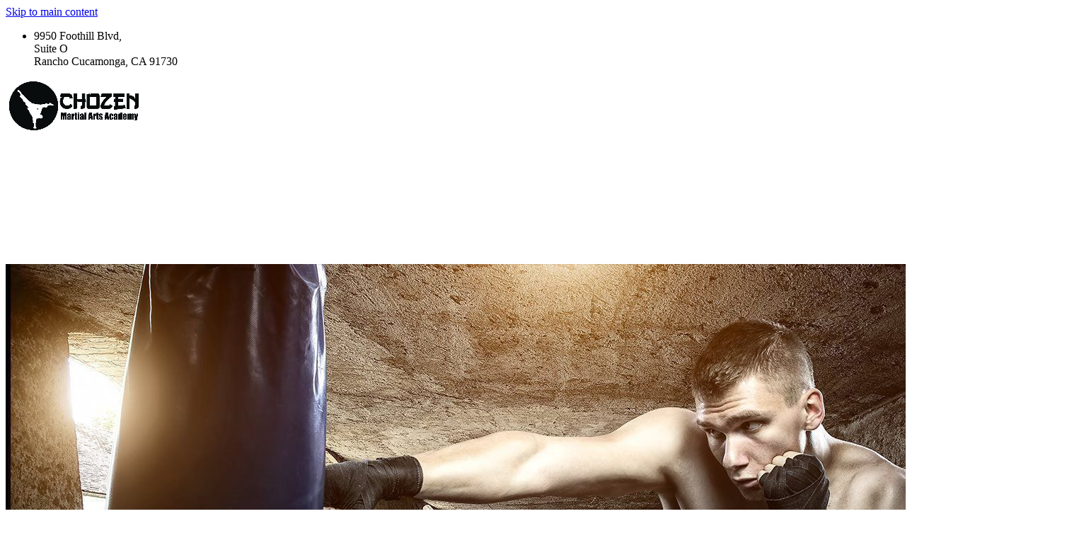

--- FILE ---
content_type: text/html; charset=utf-8
request_url: https://www.chozenmartialarts.com/contact-us
body_size: 17109
content:
<!DOCTYPE html>
<html lang="en" class="cb-elements-animated g-swapfonts">
<head>
<meta name="viewport" content="width=device-width, initial-scale=1.0, maximum-scale=1.0, user-scalable=0">
<link rel="shortcut icon" href="https://dcf54aygx3v5e.cloudfront.net/fac7232f-1b5f-434c-ba49-99be850a5a91/0aa3a974-e66a-420f-932a-35989c0b3fa2.png">
<link rel="alternate" type="application/rss+xml" title="RSS feed for Blog" href="https://www.chozenmartialarts.com/blog/rss/feeds">
<title>ContactAlta Loma Martial Arts School Inquiries - Chozen Martial Arts Academy</title>
<link rel="canonical" href="https://www.chozenmartialarts.com/contact-us">
<link rel="preconnect" href="https://d25bp99q88v7sv.cloudfront.net">
<link rel="preconnect" href="https://d3ciwvs59ifrt8.cloudfront.net">
<link rel="preconnect" href="https://d2aw2judqbexqn.cloudfront.net">
<link rel="preconnect" href="https://use.typekit.com">
<link rel="dns-prefetch" href="https://websiteoutputapi.mopro.com">
<link rel="preload" href="https://d25bp99q88v7sv.cloudfront.net/0valez8psitwndm/wo/_css/modular/fonts/fontawesome-webfont.woff2?v=4.7.0" as="font" type="font/woff2" crossorigin="">
<link rel="preload" href="https://d2aw2judqbexqn.cloudfront.net/tk/sfn1dho.js" as="script">
<link rel="preload" href="https://d3ciwvs59ifrt8.cloudfront.net/b3708ec2-8b78-4c9f-bf0a-bad0ea4c822d/cc02fbc3-79e5-4de4-9036-7f475428ace0_h.jpg" as="image" type="image/jpeg">
<meta name="keywords" content="chozen, martial, arts, instructors, trained, american-style, masters, immersing, karate, teaching, techniques, moves, philosophies, boxing, wrestling.">
<meta property="fb:app_id" content="357097134310266">
<meta name="twitter:card" content="summary_large_image">
<meta property="og:title" content="ContactAlta Loma Martial Arts School Inquiries | Chozen Martial Arts Academy">
<meta property="og:description" content="CHOZEN MARTIAL ARTS ACADEMY">
<meta property="og:image" content="">
<meta property="og:type" content="website">
<meta property="og:url" content="https://www.chozenmartialarts.com/contact-us">
<meta name="description" content="CHOZEN MARTIAL ARTS ACADEMY">
<link href="//d25bp99q88v7sv.cloudfront.net/p-css/eec28edd-557e-4903-a89e-6f230b7fb449.css?bust=20251117135925032" rel="stylesheet" type="text/css">
<link href="https://d25bp99q88v7sv.cloudfront.net/0valez8psitwndm/flexblocks/css/custom-flex-dccv2.css?bust=20251117140217220" rel="stylesheet" type="text/css">
<style type="text/css"></style>
<style type="text/css"></style>
<style type="text/css">:root{--partner-color-1:#452BB4;--partner-color-2:#c052dc;--partner-color-3:#c052dc;--partner-color-4:#FFFFFF;--partner-color-5:#FFFFFF;--partner-color-6:#636363;--partner-color-7:#f9f9f9;--primary-color:#3b60d9;--secondary-color:#2a86c4;--primary-color-rgb:59,96,217;--secondary-color-rgb:42,134,196;--color-opacity:1;}</style>
<script type="text/javascript">window.host = {},host.login = "my.mopro.com";host.uikit = "d25bp99q88v7sv.cloudfront.net/0valez8psitwndm/uikit";host.builder = "create.mopro.com";host.builderstatic = "d25bp99q88v7sv.cloudfront.net/0valez8psitwndm/create";host.wo = {},host.wo.web = "create.mopro.com",host.wo.static = "d25bp99q88v7sv.cloudfront.net/0valez8psitwndm/wo";host.administration = {},host.administration.web = "administration.mopro.com",host.administration.static = "d25bp99q88v7sv.cloudfront.net/0valez8psitwndm/administration";host.old_builder = {},host.old_builder.web = "website.mopro.com",host.old_builder.static = "d25bp99q88v7sv.cloudfront.net/0valez8psitwndm/website",host.embed = {},host.embed.web = "embed.mopro.com";host.checkout = {},host.checkout.web = "selfcheckout.mopro.com",host.checkout.static = "selfcheckout.mopro.com/_static";host.smartbooker = "https://smartbooker.mopro.com";host.pulse = {},host.pulse.web = "pulse.mopro.com",host.pulse.static = "pulse.mopro.com/static";host.locale = {};host.locale.static = "d25bp99q88v7sv.cloudfront.net/localize/p";host.preview = "site.mopro.com";window.apiKey = {},apiKey.Google = "",apiKey.Bitly = "",apiKey.Recaptcha = "",apiKey.Segment = "";apiKey.IPInfo = "";window.cred = {},cred.bitly = "";window.url = {},url.getService = {},url.getService.administration = "https://administrationapi.mopro.com/Administration.svc";url.getService.appsetting = "https://appsettingapi.mopro.com/AppSetting.svc";url.getService.checkout = "https://checkoutapi.mopro.com/Checkout.svc";url.getService.dashboard = "https://contentdelieveryapi.mopro.com/ContentDelivery.svc";url.getService.builder = "https://builderapi.mopro.com/Builder.svc";url.getService.websiteoutput = "https://websiteoutputapi.mopro.com/WebsiteOutput.svc";url.setService = "https://coreapi.mopro.com/Core.svc";url.bitly = "https://api-ssl.bitly.com/v3/shorten";url.api = {},url.api.ecommerce = "https://ecommerceapi.mopro.com/api/v1";url.api.oauth = "https://oauthapi.mopro.com/api";url.api.rewards = "https://rewardapi.mopro.com/api/v1";url.api.idx = "https://idxapi.cml.ai/api/v1";url.api.socialpublisher = "https://socialapi.mopro.com/api/v1";url.api.revisionintake = "https://pulseapi.mopro.com/api/v2";url.api.mopro = "https://api.mopro.com/api";window.app = {},app.lang = "en_US";window.CacheKey = "v656";window.config = {};config.isAdmin = "false";config.UserID = "00000000-0000-0000-0000-000000000000";config.AccessTokenID = "00000000-0000-0000-0000-000000000000";config.ProjectID = "37348540-4eec-407e-87dd-e72f956a7c91";config.SiteID = "b18a6d5d-1ad7-41e5-a383-5fdc4cc1ad62";config.IsPublish = "1";config.Domain = "www.chozenmartialarts.com";window.flexjson = "{\"PreviousColorOverlay\":\"\",\"PreviousSecondColorOverlay\":\"\",\"RowWidth\":\"\",\"RowHeight\":\"\",\"SCRowCount\":\"\",\"Alignment\":1,\"HorizontalAlignment\":0,\"ForegroundImageThumbnailTypeID\":800,\"BackgroundImageThumbnailTypeID\":1500,\"ForegroundImagePositionTypeID\":11,\"GradiantDirection\":1,\"SVGGradiantDirection\":1,\"SVGPositioning\":11,\"SVGWidth\":1,\"SVGheight\":1,\"SVGRotation\":0,\"IsBlur\":0,\"IsContainerBGFixed\":0,\"BackgroundType\":\"\",\"PrimaryColorMappingType\":0,\"SecondaryColorMappingType\":0,\"SVGPrimaryColorMappingType\":0,\"SVGSecondaryColorMappingType\":0,\"SVGPrimaryColorOverlay\":\"\",\"SVGSecondColorOverlay\":\"\",\"ColorOverlay\":\"\",\"SecondColorOverlay\":\"\",\"PaddingTop\":0,\"PaddingBottom\":0,\"MobilePaddingTop\":0,\"MobilePaddingBottom\":0,\"ExtendedClass\":\"\",\"IsImported\":0,\"ContentAlignmentTypeID\":0,\"IsPaddingLocked\":0,\"HasNoSpanPadding\":0,\"IsMopadExempt\":0,\"AccentColor\":\"\",\"ColorTheoryExempt\":0,\"DoOverlayColorTheory\":0,\"ShowMainSvgBackground\":0,\"DoLockDecoration\":0,\"DoGrayscaleSVG\":0,\"BlockType\":0,\"BlockTypeDescription\":\"\",\"BlockContainerTypeDescription\":\"\",\"BlockCategory\":0,\"BlockCategoryDescription\":\"\",\"BlockSubCategory\":0,\"BlockDescription\":\"\",\"ItemCount\":0,\"IsLive\":0,\"IsComingSoon\":0,\"IsDisplayed\":0,\"CoverPhotoURL\":\"\",\"IsFlairHidden\":0,\"BlockPrimaryColor\":\"\",\"BlockSecondaryColor\":\"\",\"SlideInterval\":0,\"MuteSlider\":0,\"MobileBackgroundPhotoURL\":\"\",\"HideonEmbed\":0,\"HasAutoFlexPadding\":0,\"SetMobilePaddingZero\":0,\"IsHiddenDesktop\":0,\"IsHiddenMobile\":0,\"TagTypeID\":0,\"TagMappingID\":\"\",\"Keywords\":\"\",\"DisplayName\":\"\",\"AllowAI\":1,\"PaddingLeft\":0,\"PaddingRight\":0,\"ConfigPropertyJSON\":\"\",\"IsGlobalBlock\":0,\"IsMarginLocked\":0,\"MarginTop\":0,\"MarginRight\":0,\"MarginBottom\":0,\"MarginLeft\":0,\"ContentItemID\":null,\"SvgFileID\":\"00000000-0000-0000-0000-000000000000\",\"SvgFileURL\":\"\",\"CoverPhotoID\":\"00000000-0000-0000-0000-000000000000\",\"StylePackageID\":\"00000000-0000-0000-0000-000000000000\",\"MobileBackgroundPhotoID\":\"00000000-0000-0000-0000-000000000000\"}";window.IsGoogUA = 0;config.isAIEditor = false;config.isMobileDevice = false;</script>
<script type="text/javascript">window.SiteID = "b18a6d5d-1ad7-41e5-a383-5fdc4cc1ad62";window.SitePageID = "eec28edd-557e-4903-a89e-6f230b7fb449";</script>
<script type="text/javascript" src="//d25bp99q88v7sv.cloudfront.net/0valez8psitwndm/uikit/_js/lib/require.js?b=v656"></script>
<script type="text/javascript" src="//d25bp99q88v7sv.cloudfront.net/0valez8psitwndm/wo/_js/app2.js?b=v656"></script>
<script type="text/javascript">require(["page"],function(p){});</script>
<script eb="" type="text/javascript">require(["https://d2aw2judqbexqn.cloudfront.net/tk/sfn1dho.js"],function(){try{Typekit.load({async:false});}catch(e){}});</script>
<script type="text/javascript">(function(i,s,o,g,r,a,m){i["GoogleAnalyticsObject"]=r;i[r]=i[r]||function(){(i[r].q=i[r].q||[]).push(arguments)},i[r].l=1*new Date();a=s.createElement(o),m=s.getElementsByTagName(o)[0];a.async=1;a.src=g;m.parentNode.insertBefore(a,m)})(window,document,"script","https://www.google-analytics.com/analytics.js","ga");ga("create", "UA-87472302-1", "auto");ga("send", "pageview");</script>


<script>
!function(f,b,e,v,n,t,s)
{if(f.fbq)return;n=f.fbq=function(){n.callMethod?
n.callMethod.apply(n,arguments):n.queue.push(arguments)};
if(!f._fbq)f._fbq=n;n.push=n;n.loaded=!0;n.version='2.0';
n.queue=[];t=b.createElement(e);t.async=!0;
t.src=v;s=b.getElementsByTagName(e)[0];
s.parentNode.insertBefore(t,s)}(window, document,'script',
'https://connect.facebook.net/en_US/fbevents.js');
fbq('init', '1376961912398536');
fbq('track', 'PageView');
</script>
<noscript><img height="1" width="1" style="display:none" src="https://www.facebook.com/tr?id=1376961912398536&ev=PageView&noscript=1"></noscript>

<script type="application/ld+json">{
  "@context": "https://schema.org",
  "@graph": [
    {
      "@type": "Organization",
      "@id": "https://www.chozenmartialarts.com/#organization",
      "name": "Chozen Martial Arts Academy (MP-20097)",
      "url": "https://www.chozenmartialarts.com",
      "description": ""
    },
    {
      "@type": "WebSite",
      "@id": "https://www.chozenmartialarts.com/#website",
      "url": "https://www.chozenmartialarts.com",
      "name": "Chozen Martial Arts Academy (MP-20097) Website",
      "publisher": {
        "@id": "https://www.chozenmartialarts.com/#organization"
      }
    },
    {
      "@type": "LocalBusiness",
      "@id": "https://www.chozenmartialarts.com/#localbiz",
      "name": "Chozen Martial Arts Academy (MP-20097)",
      "sameAs": [
        "https://www.facebook.com/620840214684199"
      ]
    },
    {
      "@type": "WebPage",
      "@id": "https://www.chozenmartialarts.com/contact-us/#webpage",
      "name": "ContactAlta Loma Martial Arts School Inquiries | Chozen Martial Arts Academy",
      "url": "https://www.chozenmartialarts.com/contact-us",
      "description": "CHOZEN MARTIAL ARTS ACADEMY",
      "publisher": {
        "@id": "https://www.chozenmartialarts.com/#organization"
      }
    }
  ]
}</script>
</head>
<body class="">
<div class="container-fluid is-loading">
<div id='sortHeader' role='banner' class='connectedSortable'><a href="#skiptomaincontent" class="skip-to-main-content-link"> <i class="fa fa-angle-double-down "></i> <span>Skip to main content</span> </a>

<div id="flexc96c2469-72f2-4987-b668-07134d10f89e" class="row row-block flexContainer min-padding flex-c96c2469-72f2-4987-b668-07134d10f89e js-no-background-image lightColor s-color-#ffffff flex-fixed noBGC sp-5-master has-headerv2-module edge-to-edge edge-to-edge has-headerv2-module" data-cid="c96c2469-72f2-4987-b668-07134d10f89e">
    
	<div class="filter filter-color"></div>
	<div class="filter filter-svg"></div>
    <div class="design-item"><div class="design-item-inner"></div></div>
    
    
    <div id="ctl01_flexmultibg" class="flex-fixed-inner">
    </div>
    
    <div id="ctl01_flextint" class="tintWrap"></div>
	<div class="width-controller">
        
		        <div id="ctl01_rptFlexColumn_ctl00_column" class="col-md-12">
			        

<input name="ctl01$hdnSitePageID" type="hidden" id="ctl01_hdnSitePageID">
    
    <div class="site-overlay"></div>
    
    
    <div id="ctl01_divHeaderV2" class="headerv2 vertical-align cascading-links component component-header  noColor parent-s-color-#ffffff lightParentColor ct" data-navalign="right" data-isautospacing="0" data-sitepagemoduleid="4c076be2-d407-4299-ad5f-6f98e52f9568" data-spmid="4c076be2-d407-4299-ad5f-6f98e52f9568" data-sitepageid="fd9c5154-9221-446d-8aef-96a4626d8c1b" data-spid="4c076be2-d407-4299-ad5f-6f98e52f9568">
        <div class="notpillnavigation">
			
			
			<div id="ctl01_divSecondaryHeader" class="icon-row is-hidden">
    <div class="language-icon-wrap">
        <div class="col-xs-2 vcenter">
        </div>
        <div class="col-xs-push-1 col-xs-9 text-right vcenter">
<div id="ctl01_divHeaderIconTop" class="icons">
    
    <div id="ctl01_divHeaderContactTop" class="icon-wrap header-location-wrap">
        <a href="http://maps.google.com/?q=9950 Foothill Blvd, Rancho Cucamonga, CA 91730" id="ctl01_lnkHeaderContactTop" class="header-fa fa-map-marker" aria-label="location" target="_blank"></a>
        <ul class="subnavigation">
<li>
    <p>
        9950 Foothill Blvd,<br>Suite O<br>
        Rancho Cucamonga, CA 91730
    </p>
</li>
        </ul>
    </div>
    
    
</div>
        </div>
    </div>
</div>

<div class="mobile-header">
    <div class="logo mobile-logo">
        <a href="//www.chozenmartialarts.com/" id="ctl01_lnkHeaderLogoMobile">
<img id="imgHeaderLogoMobile" alt="Logo" class=" logo-mw" src="https://d3ciwvs59ifrt8.cloudfront.net/b3708ec2-8b78-4c9f-bf0a-bad0ea4c822d/45d1ea8f-c03a-4d22-8c0f-6daf980d55ac.png" alt="Logo"></a>
    </div>
    <div class="pill-bars-wrap">
        <div id="ctl01_divHeaderMobileNav" class="pill-bars nav-toggle" data-nav="">
<div id="ctl01_divBarTop" class="bar top transition-black-bg ct"></div>
<div id="ctl01_divBarMiddle" class="bar middle transition-black-bg ct"></div>
<div id="ctl01_divBarBottom" class="bar bottom transition-black-bg ct"></div>
        </div>
    </div>
</div>
<div id="ctl01_HeaderWrap" class="header-wrap effect-onclick  noColor parent-s-color-#ffffff lightParentColor parent-s-color-#ffffff lightParentColor ct" style="display:none;" data-maxmenudisplay="7" data-headerlayouttype="LeftAlignLogo" data-ismenuonhover="0" data-headercolortheoryclass=" noColor parent-s-color-#ffffff lightParentColor ct" data-alternateheadercolortheoryclass=" noColor parent-s-color-#ffffff lightParentColor ct">
    <div id="ctl01_divHeaderLogo" class="logo logo-outer-container">
        <a href="//www.chozenmartialarts.com/" id="ctl01_lnkHeaderLogo">
<img id="imgHeaderLogo" alt="Logo" data-resetlogo="0" data-altresetlogo="1" src="https://d3ciwvs59ifrt8.cloudfront.net/b3708ec2-8b78-4c9f-bf0a-bad0ea4c822d/45d1ea8f-c03a-4d22-8c0f-6daf980d55ac.png" alt="Logo" style="width:180px !important;;margin-top:-4px!important;margin-left:0px!important;">
<img id="imgAlternateHeaderLogo" alt="Logo" class="alt-image" src="https://d3ciwvs59ifrt8.cloudfront.net/b3708ec2-8b78-4c9f-bf0a-bad0ea4c822d/45d1ea8f-c03a-4d22-8c0f-6daf980d55ac.png" alt="Logo">
        </a>
    </div>
    <div id="divnaviconctas" class="nav-icons-ctas">
        <div class="mobile-icon-row">
<div id="ctl01_divHeaderIconsMobile" class="icons">
    
    <div id="ctl01_divHeaderContactMobile" class="icon-wrap header-location-wrap">
        <a href="http://maps.google.com/?q=9950 Foothill Blvd, Rancho Cucamonga, CA 91730" id="ctl01_lnkHeaderContactMobile" class="header-fa fa-map-marker" aria-label="location" target="_blank"></a>
        <ul class="subnavigation">
<li>
    <p>
        9950 Foothill Blvd,<br>Suite O<br>
        Rancho Cucamonga, CA 91730
    </p>
</li>
        </ul>
    </div>
    
    
</div>
        </div>
        <div class="dropdown-layout-control">
<ul id="ctl01_ucMenuItems_ulNavMenus" role="navigation" aria-label="Main" class="js-smart-header-parentul header-item navigation wide-dropdown" projectid="37348540-4eec-407e-87dd-e72f956a7c91" sitepageid="fd9c5154-9221-446d-8aef-96a4626d8c1b" sitepagemoduleid="4c076be2-d407-4299-ad5f-6f98e52f9568">
    
<li class="js-smart-header-parentpageli">
    <a href="//www.chozenmartialarts.com/" id="ctl01_ucMenuItems_rptHeaderMenu_ctl00_lnkHeaderMenu" class="js-smart-header-parentpageli-anchor js-cf-header-menu-links js-sitepage-menu-link " data-sitepageid="f60e6035-9cc0-42d8-853d-7e7ebe89888f">Home</a>
    
        
</li>                            
        
<li class="js-smart-header-parentpageli">
    <a href="//www.chozenmartialarts.com/classes" id="ctl01_ucMenuItems_rptHeaderMenu_ctl01_lnkHeaderMenu" class="js-smart-header-parentpageli-anchor js-cf-header-menu-links js-sitepage-menu-link " data-sitepageid="0825094e-9271-4120-b19c-cb584f45d89b">Classes</a>
    
        
</li>                            
        
<li class="js-smart-header-parentpageli">
    <a href="//www.chozenmartialarts.com/krav-maga" id="ctl01_ucMenuItems_rptHeaderMenu_ctl02_lnkHeaderMenu" class="js-smart-header-parentpageli-anchor js-cf-header-menu-links js-sitepage-menu-link " data-sitepageid="01253d6c-6f6f-4c94-9126-5b113b9150c9">Krav Maga</a>
    
        
</li>                            
        
<li class="js-smart-header-parentpageli">
    <a href="//www.chozenmartialarts.com/cardio-kickboxing" id="ctl01_ucMenuItems_rptHeaderMenu_ctl03_lnkHeaderMenu" class="js-smart-header-parentpageli-anchor js-cf-header-menu-links js-sitepage-menu-link " data-sitepageid="bd908ef7-e286-49ce-8939-bbbad96bba14">Cardio Kickboxing</a>
    
        
</li>                            
        
<li class="js-smart-header-parentpageli">
    <a href="//www.chozenmartialarts.com/family-plan" id="ctl01_ucMenuItems_rptHeaderMenu_ctl04_lnkHeaderMenu" class="js-smart-header-parentpageli-anchor js-cf-header-menu-links js-sitepage-menu-link " data-sitepageid="7e03b6ad-5bad-4598-9465-97ba8458e079">Family Plan</a>
    
        
</li>                            
        
<li class="js-smart-header-parentpageli">
    <a href="//www.chozenmartialarts.com/about" id="ctl01_ucMenuItems_rptHeaderMenu_ctl05_lnkHeaderMenu" class="js-smart-header-parentpageli-anchor js-cf-header-menu-links js-sitepage-menu-link " data-sitepageid="32475a51-22f6-48ac-97de-71082b60a2fc">About</a>
    
        
</li>                            
        
<li class="js-smart-header-parentpageli">
    <a href="//www.chozenmartialarts.com/contact-us" id="ctl01_ucMenuItems_rptHeaderMenu_ctl06_lnkHeaderMenu" class="js-smart-header-parentpageli-anchor js-cf-header-menu-links js-sitepage-menu-link " data-sitepageid="eec28edd-557e-4903-a89e-6f230b7fb449">Contact Us</a>
    
        
</li>                            
        
<li class="js-smart-header-parentpageli">
    <a href="//www.chozenmartialarts.com/privacy-policy" id="ctl01_ucMenuItems_rptHeaderMenu_ctl07_lnkHeaderMenu" class="js-smart-header-parentpageli-anchor js-cf-header-menu-links js-sitepage-menu-link  is-selected" data-sitepageid="fd9c5154-9221-446d-8aef-96a4626d8c1b">Privacy Policy</a>
    
        
</li>                            
        
    <li id="liHeaderMore" class="more-links is-hidden">
        <div id="divHeaderMore" class="has-dropdown-menu">
<a class="more-text js-cf-header-menu-links">More
    <div class="pill-bars more-toggle">
        <div class="bar top"></div>
        <div class="bar middle"></div>
        <div class="bar bottom"></div>
    </div>
</a>
<ul id="ctl01_ucMenuItems_ulHeaderMore" class="subnavigation lightColor ct">
    <div class="sliding-nav">
        <div class="li-wrap">
        <li id="ctl01_ucMenuItems_rptHeaderMenuMore_ctl00_liHeaderMenuMore" class="page-main"> 
<a href="//www.chozenmartialarts.com/" id="ctl01_ucMenuItems_rptHeaderMenuMore_ctl00_lnkHeaderMenuMore" class="js-cf-header-menu-links js-sitepage-menu-link " data-sitepageid="f60e6035-9cc0-42d8-853d-7e7ebe89888f">Home</a>    
<ul id="ctl01_ucMenuItems_rptHeaderMenuMore_ctl00_ulSubMenuMore" class="more-links-nav subpages-less">
    <li class="go-back subpage-back"><a class="header-fa fa-angle-left js-goback js-cf-header-menu-links"></a></li>
    
</ul>
        </li>
    
        <li id="ctl01_ucMenuItems_rptHeaderMenuMore_ctl01_liHeaderMenuMore" class="page-main"> 
<a href="//www.chozenmartialarts.com/classes" id="ctl01_ucMenuItems_rptHeaderMenuMore_ctl01_lnkHeaderMenuMore" class="js-cf-header-menu-links js-sitepage-menu-link " data-sitepageid="0825094e-9271-4120-b19c-cb584f45d89b">Classes</a>    
<ul id="ctl01_ucMenuItems_rptHeaderMenuMore_ctl01_ulSubMenuMore" class="more-links-nav subpages-less">
    <li class="go-back subpage-back"><a class="header-fa fa-angle-left js-goback js-cf-header-menu-links"></a></li>
    
</ul>
        </li>
    
        <li id="ctl01_ucMenuItems_rptHeaderMenuMore_ctl02_liHeaderMenuMore" class="page-main"> 
<a href="//www.chozenmartialarts.com/krav-maga" id="ctl01_ucMenuItems_rptHeaderMenuMore_ctl02_lnkHeaderMenuMore" class="js-cf-header-menu-links js-sitepage-menu-link " data-sitepageid="01253d6c-6f6f-4c94-9126-5b113b9150c9">Krav Maga</a>    
<ul id="ctl01_ucMenuItems_rptHeaderMenuMore_ctl02_ulSubMenuMore" class="more-links-nav subpages-less">
    <li class="go-back subpage-back"><a class="header-fa fa-angle-left js-goback js-cf-header-menu-links"></a></li>
    
</ul>
        </li>
    
        <li id="ctl01_ucMenuItems_rptHeaderMenuMore_ctl03_liHeaderMenuMore" class="page-main"> 
<a href="//www.chozenmartialarts.com/cardio-kickboxing" id="ctl01_ucMenuItems_rptHeaderMenuMore_ctl03_lnkHeaderMenuMore" class="js-cf-header-menu-links js-sitepage-menu-link " data-sitepageid="bd908ef7-e286-49ce-8939-bbbad96bba14">Cardio Kickboxing</a>    
<ul id="ctl01_ucMenuItems_rptHeaderMenuMore_ctl03_ulSubMenuMore" class="more-links-nav subpages-less">
    <li class="go-back subpage-back"><a class="header-fa fa-angle-left js-goback js-cf-header-menu-links"></a></li>
    
</ul>
        </li>
    
        <li id="ctl01_ucMenuItems_rptHeaderMenuMore_ctl04_liHeaderMenuMore" class="page-main"> 
<a href="//www.chozenmartialarts.com/family-plan" id="ctl01_ucMenuItems_rptHeaderMenuMore_ctl04_lnkHeaderMenuMore" class="js-cf-header-menu-links js-sitepage-menu-link " data-sitepageid="7e03b6ad-5bad-4598-9465-97ba8458e079">Family Plan</a>    
<ul id="ctl01_ucMenuItems_rptHeaderMenuMore_ctl04_ulSubMenuMore" class="more-links-nav subpages-less">
    <li class="go-back subpage-back"><a class="header-fa fa-angle-left js-goback js-cf-header-menu-links"></a></li>
    
</ul>
        </li>
    
        <li id="ctl01_ucMenuItems_rptHeaderMenuMore_ctl05_liHeaderMenuMore" class="page-main"> 
<a href="//www.chozenmartialarts.com/about" id="ctl01_ucMenuItems_rptHeaderMenuMore_ctl05_lnkHeaderMenuMore" class="js-cf-header-menu-links js-sitepage-menu-link " data-sitepageid="32475a51-22f6-48ac-97de-71082b60a2fc">About</a>    
<ul id="ctl01_ucMenuItems_rptHeaderMenuMore_ctl05_ulSubMenuMore" class="more-links-nav subpages-less">
    <li class="go-back subpage-back"><a class="header-fa fa-angle-left js-goback js-cf-header-menu-links"></a></li>
    
</ul>
        </li>
    
        <li id="ctl01_ucMenuItems_rptHeaderMenuMore_ctl06_liHeaderMenuMore" class="page-main"> 
<a href="//www.chozenmartialarts.com/contact-us" id="ctl01_ucMenuItems_rptHeaderMenuMore_ctl06_lnkHeaderMenuMore" class="js-cf-header-menu-links js-sitepage-menu-link " data-sitepageid="eec28edd-557e-4903-a89e-6f230b7fb449">Contact Us</a>    
<ul id="ctl01_ucMenuItems_rptHeaderMenuMore_ctl06_ulSubMenuMore" class="more-links-nav subpages-less">
    <li class="go-back subpage-back"><a class="header-fa fa-angle-left js-goback js-cf-header-menu-links"></a></li>
    
</ul>
        </li>
    
        <li id="ctl01_ucMenuItems_rptHeaderMenuMore_ctl07_liHeaderMenuMore" class="page-main"> 
<a href="//www.chozenmartialarts.com/privacy-policy" id="ctl01_ucMenuItems_rptHeaderMenuMore_ctl07_lnkHeaderMenuMore" class="js-cf-header-menu-links js-sitepage-menu-link  is-selected" data-sitepageid="fd9c5154-9221-446d-8aef-96a4626d8c1b">Privacy Policy</a>    
<ul id="ctl01_ucMenuItems_rptHeaderMenuMore_ctl07_ulSubMenuMore" class="more-links-nav subpages-less">
    <li class="go-back subpage-back"><a class="header-fa fa-angle-left js-goback js-cf-header-menu-links"></a></li>
    
</ul>
        </li>
    
        </div>
    </div>
</ul>
        </div>
    </li>
</ul>
        </div>
        <div class="float-wrap">
<div id="ctl01_divHeaderIconsBottom" class="icons hide-mobile">
    
    <div id="ctl01_divHeaderContactBottom" class="icon-wrap header-location-wrap">
        <a href="http://maps.google.com/?q=9950 Foothill Blvd, Rancho Cucamonga, CA 91730" id="ctl01_lnkHeaderContactBottom" class="header-fa fa-map-marker ada-font-zero  noColor parent-s-color-#ffffff lightParentColor parent-s-color-#ffffff lightParentColor ct" aria-label="location" target="_blank">Location</a>
        <ul id="ctl01_ulHeaderlocationDropDown" class="subnavigation lightColor ct">
<li id="ctl01_liHeaderlocationDropDown" class="lightColor ct">
    <p>
        9950 Foothill Blvd,<br>Suite O<br>
        Rancho Cucamonga, CA 91730
    </p>
</li>
        </ul>
    </div>
    
    
</div>
<div id="ctl01_divHeaderCTA" class="cta-wrap">
    <a href="//www.chozenmartialarts.com/contact-us" id="ctl01_lnkHeaderCTA0" class="cta btn cta-sub header-cta_btn-0 js-cta-content js-cta-available  darkColor s-color-#3b60d9 ct  noHoverColor parent-s-color-#ffffff lightParentColor parent-s-color-#ffffff lightParentColor ct" aria-label="909-941-7448" data-target="0" data-ciid="2207673a-ad2d-48c2-949c-1aa72fb6b29f" data-classname="header-cta_btn-0" role="button"><span class="cta-icon"><i id="ctl01_iHeaderCTAIcon0" class=" fa fa-phone  noColor ct"></i></span><span id="ctl01_spanCTAText0" class="cta-text  noColor ct">909-941-7448</span></a>
    
    
</div>
        </div>
    </div>
</div>
        </div>
    </div>
    <style id="header_style_overwrite" type="text/css">.flexContainer .headerv2.i-logo-bg-primary .logo img {background:rgba(var(--primary-color-rgb),1) !important;background-color:rgba(var(--primary-color-rgb),1) !important;}.flexContainer .headerv2.i-logo-bg-secondary .logo img {background:rgba(var(--secondary-color-rgb),1) !important;background-color:rgba(var(--secondary-color-rgb),1) !important;}@media(min-width:980px) {.flexContainer .headerv2.alternate-header.i-logo-bg-alt-primary div:not(.pill-navigation) .logo img {background:rgba(var(--primary-color-rgb),1) !important;background-color:rgba(var(--primary-color-rgb),1) !important;}.flexContainer .headerv2.alternate-header.i-logo-bg-alt-secondary div:not(.pill-navigation) .logo img {background:rgba(var(--secondary-color-rgb),1) !important;background-color:rgba(var(--secondary-color-rgb),1) !important;}}.headerv2.i-menu-bg-primary .header-wrap {background:rgba(var(--primary-color-rgb),1) !important;background-color:rgba(var(--primary-color-rgb),1) !important;}@media(max-width:979px) {body .headerv2.i-menu-bg-primary .icon-row,body .headerv2.i-menu-bg-primary .mobile-header {background:rgba(var(--primary-color-rgb),1) !important;background-color:rgba(var(--primary-color-rgb),1) !important;}}.headerv2.i-menu-bg-secondary .header-wrap {background:rgba(var(--secondary-color-rgb),1) !important;background-color:rgba(var(--secondary-color-rgb),1) !important;}@media(max-width:979px) {body .headerv2.i-menu-bg-secondary .icon-row,body .headerv2.i-menu-bg-secondary .mobile-header {background:rgba(var(--secondary-color-rgb),1) !important;background-color:rgba(var(--secondary-color-rgb),1) !important;}}.headerv2.i-menu-dd-bg-primary .header-wrap .navigation .subnavigation {background:rgba(var(--primary-color-rgb),1) !important;background-color:rgba(var(--primary-color-rgb),1) !important;}.headerv2.i-menu-dd-bg-primary .header-location-wrap .subnavigation {background:rgba(var(--primary-color-rgb),1) !important;background-color:rgba(var(--primary-color-rgb),1) !important;}.headerv2.i-menu-dd-bg-primary .language .subnavigation {background:rgba(var(--primary-color-rgb),1) !important;background-color:rgba(var(--primary-color-rgb),1) !important;}.headerv2.i-menu-dd-bg-primary .pill-navigation .header-wrap.pillmenu>.navigation>.subnavigation {background:rgba(var(--primary-color-rgb),1) !important;background-color:rgba(var(--primary-color-rgb),1) !important;}@media(max-width:979px) {body .headerv2.i-menu-dd-bg-primary .header-wrap .navigation .subnavigation,.header-expanded .headerv2.i-menu-dd-bg-primary .header-wrap {background:rgba(var(--primary-color-rgb),1) !important;background-color:rgba(var(--primary-color-rgb),1) !important;}}.headerv2.i-menu-dd-bg-secondary .header-wrap .navigation .subnavigation {background:rgba(var(--secondary-color-rgb),1) !important;background-color:rgba(var(--secondary-color-rgb),1) !important;}.headerv2.i-menu-dd-bg-secondary .header-location-wrap .subnavigation {background:rgba(var(--secondary-color-rgb),1) !important;background-color:rgba(var(--secondary-color-rgb),1) !important;}.headerv2.i-menu-dd-bg-secondary .language .subnavigation {background:rgba(var(--secondary-color-rgb),1) !important;background-color:rgba(var(--secondary-color-rgb),1) !important;}.headerv2.i-menu-dd-bg-secondary .pill-navigation .header-wrap.pillmenu>.navigation>.subnavigation {background:rgba(var(--secondary-color-rgb),1) !important;background-color:rgba(var(--secondary-color-rgb),1) !important;}@media(max-width:979px) {body .headerv2.i-menu-dd-bg-secondary .header-wrap .navigation .subnavigation,.header-expanded .headerv2.i-menu-dd-bg-secondary .header-wrap {background:rgba(var(--secondary-color-rgb),1) !important;background-color:rgba(var(--secondary-color-rgb),1) !important;}}.headerv2.i-menu-item-primary .header-wrap .navigation>li a {color:rgba(var(--primary-color-rgb),1) !important;}.headerv2.i-menu-item-primary .icon-wrap .header-fa {color:rgba(var(--primary-color-rgb),1) !important;}.headerv2.i-menu-item-primary .pill-navigation .header-wrap i.fa-times {color:rgba(var(--primary-color-rgb),1) !important;}.headerv2.i-menu-item-primary .pill-navigation .header-wrap .menu-nav>li a {color:rgba(var(--primary-color-rgb),1) !important;}.headerv2.i-menu-item-primary .notpillnavigation a .pill-bars .bar {background-color:rgba(var(--primary-color-rgb),1) !important;}.headerv2.i-menu-item-primary .language>a {color:rgba(var(--primary-color-rgb),1) !important;}.headerv2.i-menu-item-secondary .header-wrap .navigation>li a {color:rgba(var(--secondary-color-rgb),1) !important;}.headerv2.i-menu-item-secondary .icon-wrap .header-fa {color:rgba(var(--secondary-color-rgb),1) !important;}.headerv2.i-menu-item-secondary .pill-navigation .header-wrap i.fa-times {color:rgba(var(--secondary-color-rgb),1) !important;}.headerv2.i-menu-item-secondary .pill-navigation .header-wrap .menu-nav>li a {color:rgba(var(--secondary-color-rgb),1) !important;}.headerv2.i-menu-item-secondary .notpillnavigation a .pill-bars .bar {background-color:rgba(var(--secondary-color-rgb),1) !important;}.headerv2.i-menu-item-secondary .language>a {color:rgba(var(--secondary-color-rgb),1) !important;}.headerv2.i-menu-item-hover-primary .header-wrap .navigation>li a:hover {color:rgba(var(--primary-color-rgb),1) !important;}.headerv2.i-menu-item-hover-primary .header-wrap .navigation>li a:active:not(:hover),.headerv2.i-menu-item-hover-primary .header-wrap .navigation>li a.active:not(:hover),.headerv2.i-menu-item-hover-primary .header-wrap .navigation>li a.is-selected:not(:hover) {color:rgba(var(--primary-color-rgb),1) !important;}.headerv2.i-menu-item-hover-primary .icon-wrap .header-fa:hover {color:rgba(var(--primary-color-rgb),1) !important;}.headerv2.i-menu-item-hover-primary .pill-navigation .header-wrap i.fa-times:hover {color:rgba(var(--primary-color-rgb),1) !important;}.headerv2.i-menu-item-hover-primary .pill-navigation .header-wrap .menu-nav>li a:hover {color:rgba(var(--primary-color-rgb),1) !important;}.headerv2.i-menu-item-hover-primary .pill-navigation .header-wrap .menu-nav>li a:active:not(:hover),.headerv2.i-menu-item-hover-primary .pill-navigation .header-wrap .menu-nav>li a.active:not(:hover),.headerv2.i-menu-item-hover-primary .pill-navigation .header-wrap .menu-nav>li a.is-selected:not(:hover) {color:rgba(var(--primary-color-rgb),1) !important;}.headerv2.i-menu-item-hover-primary .header-wrap .navigation>li a:active .pill-bars .bar,.headerv2.i-menu-item-hover-primary .header-wrap .navigation>li a.active .pill-bars .bar {background-color:rgba(var(--primary-color-rgb),1) !important;}.headerv2.i-menu-item-hover-primary .notpillnavigation a:hover .pill-bars .bar {background-color:rgba(var(--primary-color-rgb),1) !important;}.headerv2.i-menu-item-hover-secondary .header-wrap .navigation>li a:hover {color:rgba(var(--secondary-color-rgb),1) !important;}.headerv2.i-menu-item-hover-secondary .header-wrap .navigation>li a:active:not(:hover),.headerv2.i-menu-item-hover-secondary .header-wrap .navigation>li a.active:not(:hover),.headerv2.i-menu-item-hover-secondary .header-wrap .navigation>li a.is-selected:not(:hover) {color:rgba(var(--secondary-color-rgb),1) !important;}.headerv2.i-menu-item-hover-secondary .icon-wrap .header-fa:hover {color:rgba(var(--secondary-color-rgb),1) !important;}.headerv2.i-menu-item-hover-secondary .pill-navigation .header-wrap i.fa-times:hover {color:rgba(var(--secondary-color-rgb),1) !important;}.headerv2.i-menu-item-hover-secondary .pill-navigation .header-wrap .menu-nav>li a:hover {color:rgba(var(--secondary-color-rgb),1) !important;}.headerv2.i-menu-item-hover-secondary .pill-navigation .header-wrap .menu-nav>li a:active:not(:hover),.headerv2.i-menu-item-hover-secondary .pill-navigation .header-wrap .menu-nav>li a.active:not(:hover),.headerv2.i-menu-item-hover-secondary .pill-navigation .header-wrap .menu-nav>li a.is-selected:not(:hover) {color:rgba(var(--secondary-color-rgb),1) !important;}.headerv2.i-menu-item-hover-secondary .header-wrap .navigation>li a:active .pill-bars .bar,.headerv2.i-menu-item-hover-secondary .header-wrap .navigation>li a.active .pill-bars .bar {background-color:rgba(var(--secondary-color-rgb),1) !important;}.headerv2.i-menu-item-hover-secondary .notpillnavigation a:hover .pill-bars .bar {background-color:rgba(var(--secondary-color-rgb),1) !important;}@media(min-width:980px) {.headerv2.i-menu-scroll-bg-primary.alternate-header .header-wrap {background:rgba(var(--primary-color-rgb),1) !important;background-color:rgba(var(--primary-color-rgb),1) !important;}}@media(min-width:980px) {.headerv2.i-menu-scroll-bg-secondary.alternate-header .header-wrap {background:rgba(var(--secondary-color-rgb),1) !important;background-color:rgba(var(--secondary-color-rgb),1) !important;}}@media(min-width:980px) {.headerv2.i-menu-scroll-item-primary.alternate-header .notpillnavigation .header-wrap .navigation>li a {color:rgba(var(--primary-color-rgb),1) !important;}}@media(min-width:980px) {.headerv2.i-menu-scroll-item-primary.alternate-header .notpillnavigation a .pill-bars .bar {background-color:rgba(var(--primary-color-rgb),1) !important;}}@media(min-width:980px) {.headerv2.i-menu-scroll-item-primary.alternate-header .notpillnavigation .icon-wrap .header-fa {color:rgba(var(--primary-color-rgb),1) !important;}}.headerv2.i-menu-scroll-item-primary.alternate-header .language>a {color:rgba(var(--primary-color-rgb),1) !important;}@media(min-width:980px) {.headerv2.i-menu-scroll-item-secondary.alternate-header .notpillnavigation .header-wrap .navigation>li a {color:rgba(var(--secondary-color-rgb),1) !important;}}@media(min-width:980px) {.headerv2.i-menu-scroll-item-secondary.alternate-header .notpillnavigation a .pill-bars .bar {background-color:rgba(var(--secondary-color-rgb),1) !important;}}@media(min-width:980px) {.headerv2.i-menu-scroll-item-secondary.alternate-header .notpillnavigation .icon-wrap .header-fa {color:rgba(var(--secondary-color-rgb),1) !important;}}.headerv2.i-menu-scroll-item-secondary.alternate-header .language>a {color:rgba(var(--secondary-color-rgb),1) !important;}@media(min-width:980px) {.headerv2i-menu-scroll-item-hover-primary.alternate-header .notpillnavigation .header-wrap .navigation>li a:hover {color:rgba(var(--primary-color-rgb),1) !important;}}@media(min-width:980px) {.headerv2.i-menu-scroll-item-hover-primary.alternate-header .notpillnavigation .header-wrap .navigation>li a.is-selected:not(:hover),.headerv2.i-menu-scroll-item-hover-primary.alternate-header .notpillnavigation .header-wrap .navigation>li a.active:not(:hover),.headerv2.i-menu-scroll-item-hover-primary.alternate-header .notpillnavigation .header-wrap .navigation>li a:active:not(:hover) {color:rgba(var(--primary-color-rgb),1) !important;}}@media(min-width:980px) {.headerv2.i-menu-scroll-item-hover-primary.alternate-header .notpillnavigation a:hover .pill-bars .bar {background-color:rgba(var(--primary-color-rgb),1) !important;}}@media(min-width:980px) {.headerv2.i-menu-scroll-item-hover-primary.alternate-header .notpillnavigation .icon-wrap .header-fa:hover {color:rgba(var(--primary-color-rgb),1) !important;}}@media(min-width:980px) {.headerv2.i-menu-scroll-item-hover-secondary.alternate-header .notpillnavigation .header-wrap .navigation>li a:hover {color:rgba(var(--secondary-color-rgb),1) !important;}}@media(min-width:980px) {.headerv2.i-menu-scroll-item-hover-secondary.alternate-header .notpillnavigation .header-wrap .navigation>li a.is-selected:not(:hover),.headerv2.i-menu-scroll-item-hover-secondary.alternate-header .notpillnavigation .header-wrap .navigation>li a.active:not(:hover),.headerv2.i-menu-scroll-item-hover-secondary.alternate-header .notpillnavigation .header-wrap .navigation>li a:active:not(:hover) {color:rgba(var(--secondary-color-rgb),1) !important;}}@media(min-width:980px) {.headerv2.i-menu-scroll-item-hover-secondary.alternate-header .notpillnavigation a:hover .pill-bars .bar {background-color:rgba(var(--secondary-color-rgb),1) !important;}}@media(min-width:980px) {.headerv2.i-menu-scroll-item-hover-secondary.alternate-header .notpillnavigation .icon-wrap .header-fa:hover {color:rgba(var(--secondary-color-rgb),1) !important;}}.headerv2 .cta.header-cta_btn-0.i-cta-bg-primary:not(:hover) {background:rgba(var(--primary-color-rgb),1) !important;background-color:rgba(var(--primary-color-rgb),1) !important;}.headerv2 .cta.header-cta_btn-0.i-cta-bg-secondary:not(:hover) {background:rgba(var(--secondary-color-rgb),1) !important;background-color:rgba(var(--secondary-color-rgb),1) !important;}.headerv2.alternate-header div:not(.pill-navigation) .cta.header-cta_btn-0.i-cta-sticky-bg-primary:not(:hover) {background:rgba(var(--primary-color-rgb),1) !important;background-color:rgba(var(--primary-color-rgb),1) !important;}.headerv2.alternate-header div:not(.pill-navigation) .cta.header-cta_btn-0.i-cta-sticky-bg-secondary:not(:hover) {background:rgba(var(--secondary-color-rgb),1) !important;background-color:rgba(var(--secondary-color-rgb),1) !important;}.headerv2 .pill-navigation .header-wrap.pillmenu .cta.header-cta_btn-0.i-pillcta-bg-primary:not(:hover) {background:rgba(var(--primary-color-rgb),1) !important;background-color:rgba(var(--primary-color-rgb),1) !important;}.headerv2 .pill-navigation .header-wrap.pillmenu .cta.header-cta_btn-0.i-pillcta-bg-secondary:not(:hover) {background:rgba(var(--secondary-color-rgb),1) !important;background-color:rgba(var(--secondary-color-rgb),1) !important;}.headerv2 .cta.header-cta_btn-0.i-cta-bg-hover-primary:hover {background:rgba(var(--primary-color-rgb),1) !important;background-color:rgba(var(--primary-color-rgb),1) !important;}.headerv2 .cta.header-cta_btn-0.i-cta-bg-hover-secondary:hover {background:rgba(var(--secondary-color-rgb),1) !important;background-color:rgba(var(--secondary-color-rgb),1) !important;}.headerv2.alternate-header div:not(.pill-navigation) .cta.header-cta_btn-0.i-cta-sticky-bg-hover-primary:hover {background:rgba(var(--primary-color-rgb),1) !important;background-color:rgba(var(--primary-color-rgb),1) !important;}.headerv2.alternate-header div:not(.pill-navigation) .cta.header-cta_btn-0.i-cta-sticky-bg-hover-secondary:hover {background:rgba(var(--secondary-color-rgb),1) !important;background-color:rgba(var(--secondary-color-rgb),1) !important;}.headerv2 .pill-navigation .header-wrap.pillmenu .cta.header-cta_btn-0.i-pillcta-bg-hover-primary:hover {background:rgba(var(--primary-color-rgb),1) !important;background-color:rgba(var(--primary-color-rgb),1) !important;}.headerv2 .pill-navigation .header-wrap.pillmenu .cta.header-cta_btn-0.i-pillcta-bg-hover-secondary:hover {background:rgba(var(--secondary-color-rgb),1) !important;background-color:rgba(var(--secondary-color-rgb),1) !important;}.headerv2 .cta.header-cta_btn-0.i-cta-text-primary:not(:hover), .headerv2 .cta.header-cta_btn-0.i-cta-text-primary:not(:hover) * {color:rgba(var(--primary-color-rgb),1) !important;}.headerv2 .cta.header-cta_btn-0.i-cta-text-secondary:not(:hover), .headerv2 .cta.header-cta_btn-0.i-cta-text-secondary:not(:hover) * {color:rgba(var(--secondary-color-rgb),1) !important;}.headerv2.alternate-header div:not(.pill-navigation) .cta.header-cta_btn-0.i-cta-sticky-text-primary:not(:hover) {color:rgba(var(--primary-color-rgb),1) !important;}.headerv2.alternate-header div:not(.pill-navigation) .cta.header-cta_btn-0.i-cta-sticky-text-secondary:not(:hover) {color:rgba(var(--secondary-color-rgb),1) !important;}.headerv2 .pill-navigation .header-wrap.pillmenu .cta.header-cta_btn-0.i-pillcta-text-primary:not(:hover) {color:rgba(var(--primary-color-rgb),1) !important;}.headerv2 .pill-navigation .header-wrap.pillmenu .cta.header-cta_btn-0.i-pillcta-text-secondary:not(:hover) {color:rgba(var(--secondary-color-rgb),1) !important;}.headerv2 .cta.header-cta_btn-0.i-cta-text-hover-primary:hover, .headerv2 .cta.header-cta_btn-0.i-cta-text-hover-primary:hover * {color:rgba(var(--primary-color-rgb),1) !important;}.headerv2 .cta.header-cta_btn-0.i-cta-text-hover-secondary:hover, .headerv2 .cta.header-cta_btn-0.i-cta-text-hover-secondary:hover * {color:rgba(var(--secondary-color-rgb),1) !important;}.headerv2.alternate-header div:not(.pill-navigation) .cta.header-cta_btn-0.i-cta-sticky-text-hover-primary:hover {color:rgba(var(--primary-color-rgb),1) !important;}.headerv2.alternate-header div:not(.pill-navigation) .cta.header-cta_btn-0.i-cta-sticky-text-hover-secondary:hover {color:rgba(var(--secondary-color-rgb),1) !important;}.headerv2 .pill-navigation .header-wrap.pillmenu .cta.header-cta_btn-0.i-pillcta-text-hover-primary:hover {color:rgba(var(--primary-color-rgb),1) !important;}.headerv2 .pill-navigation .header-wrap.pillmenu .cta.header-cta_btn-0.i-pillcta-text-hover-secondary:hover {color:rgba(var(--secondary-color-rgb),1) !important;}.headerv2 .cta.header-cta_btn-0.i-cta-border-primary:not(:hover) {border-color:rgba(var(--primary-color-rgb),1) !important;}.headerv2 .cta.header-cta_btn-0.i-cta-border-secondary:not(:hover) {border-color:rgba(var(--secondary-color-rgb),1) !important;}.headerv2.alternate-header div:not(.pill-navigation) .cta.header-cta_btn-0.i-cta-sticky-border-primary:not(:hover) {border-color:rgba(var(--primary-color-rgb),1) !important;}.headerv2.alternate-header div:not(.pill-navigation) .cta.header-cta_btn-0.i-cta-sticky-border-secondary:not(:hover) {border-color:rgba(var(--secondary-color-rgb),1) !important;}.headerv2 .pill-navigation .header-wrap.pillmenu .cta.header-cta_btn-0.i-pillcta-border-primary:not(:hover) {border-color:rgba(var(--primary-color-rgb),1) !important;}.headerv2 .pill-navigation .header-wrap.pillmenu .cta.header-cta_btn-0.i-pillcta-border-secondary:not(:hover) {border-color:rgba(var(--secondary-color-rgb),1) !important;}.headerv2 .cta.header-cta_btn-0.i-cta-border-hover-primary:hover {border-color:rgba(var(--primary-color-rgb),1) !important;}.headerv2 .cta.header-cta_btn-0.i-cta-border-hover-secondary:hover {border-color:rgba(var(--secondary-color-rgb),1) !important;}.headerv2.alternate-header div:not(.pill-navigation) .cta.header-cta_btn-0.i-cta-sticky-border-hover-primary:hover {border-color:rgba(var(--primary-color-rgb),1) !important;}.headerv2.alternate-header div:not(.pill-navigation) .cta.header-cta_btn-0.i-cta-sticky-border-hover-secondary:hover {border-color:rgba(var(--secondary-color-rgb),1) !important;}.headerv2 .pill-navigation .header-wrap.pillmenu .cta.header-cta_btn-0.i-pillcta-border-hover-primary:hover {border-color:rgba(var(--primary-color-rgb),1) !important;}.headerv2 .pill-navigation .header-wrap.pillmenu .cta.header-cta_btn-0.i-pillcta-border-hover-secondary:hover {border-color:rgba(var(--secondary-color-rgb),1) !important;}</style>
    <script type="application/json" id="thedata"></script>
    <script type="text/javascript" id="thescript">
        window._headerv2;
        require(["headerlayout1"], function (headerv2) {
_headerv2 = new headerv2({
    ProjectID:  "37348540-4eec-407e-87dd-e72f956a7c91",
MaxMenuDisplay: 7,
StoreID: "d9ba98c1-607a-44d9-bcd2-b6539bfc649a",
IsPublish:  1,
UserID:  "00000000-0000-0000-0000-000000000000",
IndustryTypeID:  1063,
IsIDXEnabled: 0,
HeaderColorTheoryClass: " noColor parent-s-color-#ffffff lightParentColor ct",
AlternateheaderColorTheoryClass: " noColor parent-s-color-#ffffff lightParentColor ct",
SitePageUrls:  "" ,
ShoppingCartJSURL:"",
AuthClientID:"64059e8d-edc9-43a0-8477-b1f992722922",
IsUserLogged:false,
IsLoyalityRewardsEnabled:0,
IsMenuOnHover:"0",
HeaderContentItemID: "40f53655-8e9c-45f2-b018-385fb844fe12",
IsResetLogoRequired: "0",
IsResizeLogoOnScroll: "0"
});
        });
    </script>




<div id="ctl01_SocialProfileContainer" class="SocialProfileContainer mod-socialprofile component-socialprofile hide" data-sitepagemoduleid="9d181bca-dbbc-4b3c-8a1c-70488c7ba226" data-spmid="9d181bca-dbbc-4b3c-8a1c-70488c7ba226" data-moduletemplateid="cbd90ac7-b405-4c15-ac69-0731852abc5e">    
    <div id="ctl01_divSocialProfile" class="social-icons social-profile fade-in-sp z-page-detached socialprofile-layout-1">
        
        
        
        
        
        
        
        
        
        
        
        
        
        
        
        
        
         
    </div>
    
    <div id="ctl01_divSocialProfileMobile" class="smalldevices">
        <div class="verticalcontainer">
<div class="socialshareaddv s-btn">
    
</div>
<div class="socialshareclose s-btn" style="display: none">
    
</div>
<div id="ctl01_divMobileSocialProfile" class="socialsharecontent" style="display: none">
    
    
    
</div>
        </div>
        
    </div>
    <script type="text/javascript">
        require(["jquery", "socialprofilev1"], function ($, SocialProfileV1) {
new SocialProfileV1({
    SocialCounts: "0",
PositionFromTop: "",
MobileDevice: "False",
ScrollType: "0"
        }).render();
    });
</script>
</div>

		        </div>
	</div>
    
    <style type="text/css" id="jsContainerSVGStyle"></style>
    <style type="text/css" class="js-ContainerTintWrapStyle">.flex-c96c2469-72f2-4987-b668-07134d10f89e .tintWrap{background:rgba(255, 255, 255, 1);}</style>
    <style type="text/css" id="jsContainerStyle">.flex-c96c2469-72f2-4987-b668-07134d10f89e{padding-top:0px;padding-bottom:0px;}.flex-c96c2469-72f2-4987-b668-07134d10f89e .width-controller{width:100%;}</style>
    
    <style type="text/css" id="jsContainerPadding_c96c2469-72f2-4987-b668-07134d10f89e">@media only screen and (max-width: 768px) {.flex-c96c2469-72f2-4987-b668-07134d10f89e{padding-top:0px;padding-bottom:0px;}}</style>
    
    <script type="application/json" class="container-data"></script>
</div>
</div><div id='sortMain' class='connectedSortable' role='main'>

<div id="flexc2fefd98-44a8-406e-b60b-75c11eab5a65" class="row row-block flexContainer hasFlexImage  flex-c2fefd98-44a8-406e-b60b-75c11eab5a65 import-flex noColor flex-fixed noBGC hasFlexImage sp-5-master" style="min-height:100%;" data-cid="c2fefd98-44a8-406e-b60b-75c11eab5a65">
    
	<div class="filter filter-color"></div>
	<div class="filter filter-svg"></div>
    <div class="design-item"><div class="design-item-inner"></div></div>
    
    
    <div id="ctl01_flexmultibg" class="flex-fixed-inner js-fm-slider-active">
    <div id="ctl01_ctl00_flexowlcarouselcontentwrapper" class="owl-carousel js-fm-slider-content" data-slideinterval="0" data-muteslider="0" data-debug="{&quot;detectMobileBrowsers&quot;:0.0,&quot;detectTabletBrowsers&quot;:0.0,&quot;TillGetImage&quot;:0.0,&quot;GetImage&quot;:1.0014,&quot;GetVideo&quot;:0.0,&quot;SitePageContainerContentMap_LoadBySitePageContainerID&quot;:0.0,&quot;GetDataDone&quot;:1.0014,&quot;DeserializeObjectConfigPropertyJSON&quot;:0.0,&quot;Background_Thumbnail&quot;:0.0,&quot;CreateSlideObject&quot;:0.9987,&quot;sliderobjectcreated&quot;:2.0001,&quot;rptMediaSliderItem_Repeater&quot;:0.0,&quot;repeateradded&quot;:2.0001,&quot;TotalTime&quot;:2.0001}">
    
            <div id="ctl01_ctl00_rptMediaSliderItem_ctl00_sliderItemWrapper" class="slide js-slideitem  slide-0">
                <div id="ctl01_ctl00_rptMediaSliderItem_ctl00_slideInnerWrapper" class="slide__content item-image">
                    
                    
                    <img id="ctl01_ctl00_rptMediaSliderItem_ctl00_imgItem" class="owl-image" src="https://d3ciwvs59ifrt8.cloudfront.net/b3708ec2-8b78-4c9f-bf0a-bad0ea4c822d/cc02fbc3-79e5-4de4-9036-7f475428ace0_h.jpg">
                </div>
            </div>
        
    
    
</div>

<script type="text/javascript">
    require(["jquery", "flexmediabackground"], function ($, FlexMediaBackgroundView) {
        var oFlexMediaBackgroundView = new FlexMediaBackgroundView({
            SitePageContainerID: "c2fefd98-44a8-406e-b60b-75c11eab5a65",
            ItemCount: "1",
            SlideInterval: "0",
            MuteSlider: "0"
        });
    });
</script>
</div>
    
    <div id="ctl01_flextint" class="tintWrap"></div>
	<div class="width-controller">
        
		        <div id="ctl01_rptFlexColumn_ctl00_column" class="col-md-12">
			        

<div id="ctl01_ctl00_mod-headline-4207f001-ed04-4783-9c30-4bc77dfdf5d7" class=" revealer component component-headline mod-headline-4207f001-ed04-4783-9c30-4bc77dfdf5d7 headline-layout-1  noColor ct" data-spmid="4207f001-ed04-4783-9c30-4bc77dfdf5d7" sitepagemoduleid="4207f001-ed04-4783-9c30-4bc77dfdf5d7" contentitemid="c7f69552-cc83-457c-a6e1-13a679ef007c" data-ciid="c7f69552-cc83-457c-a6e1-13a679ef007c" data-sitepagemoduleid="4207f001-ed04-4783-9c30-4bc77dfdf5d7" data-moduletemplateid="375e0b51-805b-4b0f-ac56-e56f1a171d7f">
    <div class="row row-content">
        <div class="col-md-12 js-header-container">
<div id="ctl01_ctl00_HeaderWrapper" class="headline-wrap js-header-wrap  noColor ct">
    <h1 id="ctl01_ctl00_h1Title"><span id="ctl01_ctl00_sTitle" class="ai-dotted-wrap js-aieditor-title  noColor ct"><span class="fp-el bold">CONTACT US TODAY</span></span></h1>
    
</div>
        </div>
    </div>
    
</div>

		        </div>
	</div>
    
    <style type="text/css" id="jsContainerSVGStyle"></style>
    <style type="text/css" class="js-ContainerTintWrapStyle">.flex-c2fefd98-44a8-406e-b60b-75c11eab5a65 .tintWrap{background:rgba(0, 0, 0, 0.3);}</style>
    <style type="text/css" id="jsContainerStyle">.flex-c2fefd98-44a8-406e-b60b-75c11eab5a65{padding-top:180px;padding-bottom:180px;}.flex-c2fefd98-44a8-406e-b60b-75c11eab5a65 .width-controller{max-width:1170px;}</style>
    
    <style type="text/css" id="jsContainerPadding_c2fefd98-44a8-406e-b60b-75c11eab5a65">@media only screen and (max-width: 768px) {.flex-c2fefd98-44a8-406e-b60b-75c11eab5a65{padding-top:160px;padding-bottom:80px;}}</style>
    
    <script type="application/json" class="container-data"></script>
</div>


<div id="flex2d595625-a8bc-4db5-8267-c91a10d13e3c" class="row row-block flexContainer flex-2d595625-a8bc-4db5-8267-c91a10d13e3c js-no-background-image lightColor s-color-#ffffff flex-fixed noBGC sp-0-master" data-cid="2d595625-a8bc-4db5-8267-c91a10d13e3c">
    
	<div class="filter filter-color"></div>
	<div class="filter filter-svg"></div>
    <div class="design-item"><div class="design-item-inner"></div></div>
    
    
    <div id="ctl01_flexmultibg" class="flex-fixed-inner">
    </div>
    
    <div id="ctl01_flextint" class="tintWrap"></div>
	<div class="width-controller">
        
		        <div id="ctl01_rptFlexColumn_ctl00_column" class="col-md-12">
			        

<style type="text/css">
    .hasReadMoreLess.js-truncated-text.js-p-elediv > p:last-of-type, .hasReadMoreLess.js-aieditor-title.js-paragraph > p:last-of-type {
        display: inline;
    }
</style>
<div id="ctl01_modCustomBlock" class=" component component-custom-block  mod_customblock-a658f192-7c41-49c8-af85-c2e05417d42f custom-block-c6-layout" data-aieditor="False" data-sitepagemoduleid="a658f192-7c41-49c8-af85-c2e05417d42f" data-moduletemplateid="36a53f74-7f74-4c6e-afbd-9e71c7f744f4">
    <div class="row">
        
    <div id="ctl01_rptSpan_ctl00_span" class="ai-canvas__span js-parent-spanele blockspan_9bee275d-eb61-4488-909e-23b7f9b797b6 col-md-9" data-sitepageblockspanid="9bee275d-eb61-4488-909e-23b7f9b797b6" data-spansize="9">
        <div id="ctl01_rptSpan_ctl00_tintWrap" class="tint-wrap js-tint-wrap">
<div id="ctl01_rptSpan_ctl00_tintWrapColor" class="tint-wrap-color js-tint-wrap-color" style="width: 100%; height: 100%;"></div>
        </div>
        <div id="ctl01_rptSpan_ctl00_frameWrap" class="ai-canvas__frame js-frame-wrap">
<div class="ai-canvas__frame-inner js-frame-inner-wrap"></div>
        </div>
        <div class="row js-group-row fyi-row" groupid="0a6fc7aa-4b13-44fe-b4a4-e8a4299eaf20"><div id="ctl01_rptSpan_ctl00_divgroup_0a6fc7aa-4b13-44fe-b4a4-e8a4299eaf20" class="col-md-12 js-group-col-xs"><div class="js-map-wrap" data-location="[{&quot;title&quot;:&quot;CHOZEN MARTIAL ARTS ACADEMY&quot;,&quot;address1&quot;:&quot;9950 Foothill Blvd&quot;,&quot;address2&quot;:&quot;&quot;,&quot;city&quot;:&quot;Rancho Cucamonga&quot;,&quot;state&quot;:&quot;CA&quot;,&quot;zipcode&quot;:&quot;91730&quot;,&quot;visible&quot;:1,&quot;isNew&quot;:false}]" data-property="[{&quot;Height&quot;:300,&quot;ZoomControl&quot;:1,&quot;MapTypeControl&quot;:1,&quot;StreetViewControl&quot;:1,&quot;StyleTypeID&quot;:17426}]"><div class="js-map-container js-cb-element" style="height:300px" data-spbsid="1df99e56-de4f-4087-b085-2a9c642a5efc" data-elementtype="map" data-seqno="1"></div></div></div></div>
    
        
    </div>
    
    <div id="ctl01_rptSpan_ctl01_span" class="ai-canvas__span js-parent-spanele blockspan_a8b330ef-bbad-4688-9beb-c6edba9f67db col-md-3" data-sitepageblockspanid="a8b330ef-bbad-4688-9beb-c6edba9f67db" data-spansize="3">
        <div id="ctl01_rptSpan_ctl01_tintWrap" class="tint-wrap js-tint-wrap">
<div id="ctl01_rptSpan_ctl01_tintWrapColor" class="tint-wrap-color js-tint-wrap-color" style="width: 100%; height: 100%;"></div>
        </div>
        <div id="ctl01_rptSpan_ctl01_frameWrap" class="ai-canvas__frame js-frame-wrap">
<div class="ai-canvas__frame-inner js-frame-inner-wrap"></div>
        </div>
        <div class="row js-group-row fyi-row" groupid="e1d05e82-a051-4889-af34-4553c8485310"><div id="ctl01_rptSpan_ctl01_divgroup_e1d05e82-a051-4889-af34-4553c8485310" class="col-md-12 js-group-col-xs"><h5 id="ctl01_rptSpan_ctl01_h1Text" class="fp-el js-cb-text js-cb-element js-item" data-spbsid="b41b6d23-19aa-4c23-87be-61df04870461" data-elementtype="text" data-seqno="1" style="text-shadow:none;left:0%;margin-top:0%;width:100%;"><span class="fp-el bold ai-rf" style="color: rgb(30, 139, 216) !important;">CHOZEN MARTIAL ARTS ACADEMY</span></h5></div></div><div class="row js-group-row fyi-row" groupid="a1efbb87-82d4-4a55-b436-112055ce4997"><div id="ctl01_rptSpan_ctl01_divgroup_a1efbb87-82d4-4a55-b436-112055ce4997" class="col-md-12 js-group-col-xs"><div id="ctl01_rptSpan_ctl01_pTruncatedText" class=" js-truncated-text js-p-elediv js-cb-text hide" style="text-shadow:none;left:0%;margin-top:0%;transform:rotate(0deg);width:100%;"></div><div id="ctl01_rptSpan_ctl01_pText" class="fp-el js-cb-text js-cb-element ai-dotted-wrap js-aieditor-title js-paragraph js-p-elediv js-item" data-spbsid="7042e493-d119-4d54-8a2d-5cf5a8178b3a" data-elementtype="text" data-seqno="1" style="text-shadow:none;left:0%;margin-top:0%;transform:rotate(0deg);width:100%;"><p class="fp-el"><span style="letter-spacing: 0px;">9950 Foothill Blvd, Suite O , Rancho Cucamonga, CA 91730</span></p><p class="fp-el"><span style="letter-spacing: 0px;">Phone. 909-941-7448</span></p></div></div></div><div class="row js-group-row fyi-row" groupid="496677a0-202c-46dc-823e-97522f5c8fbf"><div id="ctl01_rptSpan_ctl01_divgroup_496677a0-202c-46dc-823e-97522f5c8fbf" class="col-md-12 js-group-col-xs cb-align-left" data-align="left"><div class="cta-wrap js-item"><style type="text/css" id="jsElBgBorderStyle_1833102f-506e-4da1-aac5-20fc2271b9dc"> .cta-item_1833102f-506e-4da1-aac5-20fc2271b9dc{background-color: rgba(61, 96, 216, 1) !important;}</style><style type="text/css" id="jsElBgBorderStyle_1833102f-506e-4da1-aac5-20fc2271b9dc"></style><style type="text/css" id="jsCTAHoverStyle_1833102f-506e-4da1-aac5-20fc2271b9dc">.cta-item_1833102f-506e-4da1-aac5-20fc2271b9dc.cta-main{color:#ffffff !important; background:rgba(61, 96, 216, 1) !important;}.cta-item_1833102f-506e-4da1-aac5-20fc2271b9dc.cta-main:hover {color:#ffffff !important; background:#2a86c4 !important;}</style><a href="https://www.google.com/maps/place/9950+Foothill+Blvd+%23+O,+Rancho+Cucamonga,+CA+91730/@34.107206,-117.589794,17z/data=!3m1!4b1!4m5!3m4!1s0x80c3367861bb187b:0x7975736bc8c4dab8!8m2!3d34.107206!4d-117.5876053?hl=en" id="ctl01_rptSpan_ctl01_anchorlement" data-seqno="1" aria-label="Get Directions" data-spbsid="1833102f-506e-4da1-aac5-20fc2271b9dc" class="btn cta-main js-cta-ele-cls js-cb-element cta-item_1833102f-506e-4da1-aac5-20fc2271b9dc " target="_blank" style="box-shadow:none;left:0%;margin-top:0px;margin-bottom:0px;margin-right:0px;margin-left:0px;border-radius:0px;" data-elementtype="cta" role="button" data-href="https://www.google.com/maps/place/9950+Foothill+Blvd+%23+O,+Rancho+Cucamonga,+CA+91730/@34.107206,-117.589794,17z/data=!3m1!4b1!4m5!3m4!1s0x80c3367861bb187b:0x7975736bc8c4dab8!8m2!3d34.107206!4d-117.5876053?hl=en"><span class="cta-text js-cta-element cta-afb"><span class="cta-afb-t">Get Directions</span></span><div class="loader loading"><div class="loader__spinner"><div class="loader__circle"></div><div class="loader__icon"></div></div></div></a></div></div></div>
    
        
    </div>
    
    </div>
    
    <div class="row">
        <div id="ctl01_dummySpanDiv">
<div id="ctl01_dummyDivWrapper" class="row">
    <div class="col-xs-12">
        
    </div>
</div>
        </div>
    </div>
    
</div>
<script type="text/javascript" lang="javascript">
    require(["customblockv1"], function (CustomBlockV1) {
        var CustomBlockV1 = new CustomBlockV1({
SitePageModuleID: "a658f192-7c41-49c8-af85-c2e05417d42f",
IsPublish: 0,
itemCollection: "",
SitePageBlockID: "",
priColor: "#3b60d9",
secColor: "#2a86c4"
});
    });
</script>

		        </div>
	</div>
    
    <style type="text/css" id="jsContainerSVGStyle"></style>
    <style type="text/css" class="js-ContainerTintWrapStyle">.flex-2d595625-a8bc-4db5-8267-c91a10d13e3c .tintWrap{background:rgba(255, 255, 255, 1);}</style>
    <style type="text/css" id="jsContainerStyle">.flex-2d595625-a8bc-4db5-8267-c91a10d13e3c{padding-top:100px;padding-bottom:50px;}.flex-2d595625-a8bc-4db5-8267-c91a10d13e3c .width-controller{width:100%;}</style>
    
    <style type="text/css" id="jsContainerPadding_2d595625-a8bc-4db5-8267-c91a10d13e3c">@media only screen and (max-width: 768px) {.flex-2d595625-a8bc-4db5-8267-c91a10d13e3c{padding-top:100px;padding-bottom:50px;}}</style>
    
    <script type="application/json" class="container-data"></script>
</div>


<div id="flex3695ad8d-5438-4e42-9b89-958c8096ad72" class="row row-block flexContainer min-padding flex-3695ad8d-5438-4e42-9b89-958c8096ad72 js-no-background-image lightColor s-color-#ffffff flex-fixed noBGC sp-0-master" data-cid="3695ad8d-5438-4e42-9b89-958c8096ad72">
    
	<div class="filter filter-color"></div>
	<div class="filter filter-svg"></div>
    <div class="design-item"><div class="design-item-inner"></div></div>
    
    
    <div id="ctl01_flexmultibg" class="flex-fixed-inner">
    </div>
    
    <div id="ctl01_flextint" class="tintWrap"></div>
	<div class="width-controller">
        
		        <div id="ctl01_rptFlexColumn_ctl00_column" class="col-md-12">
			        

<style type="text/css">
    .hasReadMoreLess.js-truncated-text.js-p-elediv > p:last-of-type, .hasReadMoreLess.js-aieditor-title.js-paragraph > p:last-of-type {
        display: inline;
    }
</style>
<div id="ctl01_modCustomBlock" class=" component component-custom-block  mod_customblock-a092f1c6-16bb-459e-a227-7df1aa85f7be custom-block-c6-layout" data-aieditor="False" data-sitepagemoduleid="a092f1c6-16bb-459e-a227-7df1aa85f7be" data-moduletemplateid="36a53f74-7f74-4c6e-afbd-9e71c7f744f4">
    <div class="row">
        
    <div id="ctl01_rptSpan_ctl00_span" class="ai-canvas__span js-parent-spanele blockspan_708e6e2b-ac64-4eba-922e-a58876e7e148 col-md-9" data-sitepageblockspanid="708e6e2b-ac64-4eba-922e-a58876e7e148" data-spansize="9">
        <div id="ctl01_rptSpan_ctl00_tintWrap" class="tint-wrap js-tint-wrap">
<div id="ctl01_rptSpan_ctl00_tintWrapColor" class="tint-wrap-color js-tint-wrap-color" style="width: 100%; height: 100%;"></div>
        </div>
        <div id="ctl01_rptSpan_ctl00_frameWrap" class="ai-canvas__frame js-frame-wrap">
<div class="ai-canvas__frame-inner js-frame-inner-wrap"></div>
        </div>
        <div class="row js-group-row fyi-row js-form-group-row " groupid="2ebc60f0-11d7-40aa-bba5-3abf3ae33a4a"><input name="ctl01$rptSpan$ctl00$frmBtn_f1d4c61c-612b-4b8c-bfc9-fcbbfe2d1c33" type="hidden" id="ctl01_rptSpan_ctl00_frmBtn_f1d4c61c-612b-4b8c-bfc9-fcbbfe2d1c33" data-webhook="" data-privatekey="" data-isvisiblecaptcha="0" data-additionalparameter="" data-publickey="" data-iscaptchaavailable="0" data-groupid="0" data-errormessage="Please check your entered value again" data-grcversion="2" class="js_frm_submit_cls" data-successmessage="Sent Successfully"><div id="ctl01_rptSpan_ctl00_divgroup_2ebc60f0-11d7-40aa-bba5-3abf3ae33a4a" class="col-md-12 js-group-col-xs cb-inline"><form><div class=" input-field js-cb-frm-itm-wrapper "><label class="js-frm-item-lbl " for="item_34109056-d1bc-4b76-b460-864a19123453">Name</label><input name="ctl01$rptSpan$ctl00$ctl01$item_34109056-d1bc-4b76-b460-864a19123453" type="text" id="item_34109056-d1bc-4b76-b460-864a19123453" class="js-frm-item-input js-cb-element" placeholder="First Name" aria-placeholder="First Name" required="true" aria-required="true" data-spbsid="34109056-d1bc-4b76-b460-864a19123453" data-elementtype="textbox" data-seqno="1"></div><div class=" input-field js-cb-frm-itm-wrapper "><label class="js-frm-item-lbl " for="item_fd08a788-3660-4599-86fe-4a66429b65bb">Email</label><input name="ctl01$rptSpan$ctl00$ctl02$item_fd08a788-3660-4599-86fe-4a66429b65bb" type="text" id="item_fd08a788-3660-4599-86fe-4a66429b65bb" class="js-frm-item-input js-cb-element" placeholder="Email" aria-placeholder="Email" data-spbsid="fd08a788-3660-4599-86fe-4a66429b65bb" data-elementtype="email" data-seqno="2"></div><div class=" input-field js-cb-frm-itm-wrapper "><label class="js-frm-item-lbl " for="item_3bdea6be-a217-4736-8eaf-31ceaaf7e89d">Phone</label><input name="ctl01$rptSpan$ctl00$ctl03$item_3bdea6be-a217-4736-8eaf-31ceaaf7e89d" type="text" id="item_3bdea6be-a217-4736-8eaf-31ceaaf7e89d" class="js-frm-item-input js-cb-element" placeholder="" aria-placeholder="" data-spbsid="3bdea6be-a217-4736-8eaf-31ceaaf7e89d" data-elementtype="textbox" data-seqno="3"></div><div class=" input-field js-cb-frm-itm-wrapper "><label class="js-frm-item-lbl " for="item_69092b94-8d11-4866-ba65-df377e4cc0d0">Subject</label><input name="ctl01$rptSpan$ctl00$ctl04$item_69092b94-8d11-4866-ba65-df377e4cc0d0" type="text" id="item_69092b94-8d11-4866-ba65-df377e4cc0d0" class="js-frm-item-input js-cb-element" placeholder="" aria-placeholder="" data-spbsid="69092b94-8d11-4866-ba65-df377e4cc0d0" data-elementtype="textbox" data-seqno="4"></div><div class="input-field js-cb-frm-itm-wrapper"><label class="js-frm-item-lbl " for="item_ef8eb01d-2a2b-4fef-9275-f06cb188473a">Message</label><textarea name="ctl01$rptSpan$ctl00$ctl05$item_ef8eb01d-2a2b-4fef-9275-f06cb188473a" id="item_ef8eb01d-2a2b-4fef-9275-f06cb188473a" class="js-frm-item-input js-cb-element" placeholder="Write your message here..." aria-placeholder="Write your message here..." data-spbsid="ef8eb01d-2a2b-4fef-9275-f06cb188473a" data-elementtype="textarea" data-seqno="5"></textarea></div><div class="cta-wrap input-field js-cb-frm-itm-wrapper  cf-btn-flex js-item  noColor ct"><span></span><style type="text/css" id="jsCTAHoverStyle_f1d4c61c-612b-4b8c-bfc9-fcbbfe2d1c33">.cta-item_f1d4c61c-612b-4b8c-bfc9-fcbbfe2d1c33.cta-main{color:#ffffff !important; background:#3b60d9 !important;}.cta-item_f1d4c61c-612b-4b8c-bfc9-fcbbfe2d1c33.cta-main:hover {color:#ffffff !important; background:#2a86c4 !important;}</style><a href="javascript:void()" id="ctl01_rptSpan_ctl00_ctl06_anchorlement" class="btn cta-main js-cta-ele-cls js-cb-element cta-item_f1d4c61c-612b-4b8c-bfc9-fcbbfe2d1c33   darkColor s-color-#3b60d9 transition-white-bg ct  darkHoverColor s-hovercolor-#2a86c4 ct" data-spbsid="f1d4c61c-612b-4b8c-bfc9-fcbbfe2d1c33" data-elementtype="cta" data-seqno="6" aria-label="Send Message" role="button"><span class="cta-text js-cta-element">Send Message</span><i class="btn-status-icon fas"></i><svg class="progress-svg" viewbox="0 0 100 100"><circle cx="50" cy="50" r="47" transform="rotate(-90 50 50)" stroke="#A9B0B7" stroke-width="4" fill="none"></circle><circle stroke-width="6" cy="50" cx="50" class="progress-circle" transform="rotate(-90 50 50)" pointer-events="all" fill="none" r="47" stroke="currentColor"></circle></svg><div class="loader loading"><div class="loader__spinner"><div class="loader__circle"></div><div class="loader__icon"></div></div></div></a></div><div class="js-errormsg-wrapper" style="display:none;"><span class="js-close-errormsg close fa-times-circle"></span><span class=" frm-error-msg "></span></div></div></div>
    
        
    </div>
    
    <div id="ctl01_rptSpan_ctl01_span" class="ai-canvas__span js-parent-spanele blockspan_f18b56ee-a67b-49d4-860f-1efe1cae3218 col-md-3" data-sitepageblockspanid="f18b56ee-a67b-49d4-860f-1efe1cae3218" data-spansize="3">
        <div id="ctl01_rptSpan_ctl01_tintWrap" class="tint-wrap js-tint-wrap" style="left:0%;ColorOpacity:1;isSecondBGPrimaryorSecondary:;isSecondBGInheritGlobalColor:False;box-shadow:none;top:0%;isFirstBGInheritGlobalColor:False;isFirstBGPrimaryorSecondary:;SecondaryColorOpacity:1;">
<div id="ctl01_rptSpan_ctl01_tintWrapColor" class="tint-wrap-color js-tint-wrap-color" style="width: 100%; height: 100%;"></div>
        </div>
        <div id="ctl01_rptSpan_ctl01_frameWrap" class="ai-canvas__frame js-frame-wrap" style="left:0%;width:100%;ColorOpacity:1;isBGPrimaryorSecondary:;height:100%;top:0%;frametypecodeid:0;isBGInheritGlobalColor:False;box-shadow:none;">
<div class="ai-canvas__frame-inner js-frame-inner-wrap"></div>
        </div>
        <div class="row js-group-row fyi-row" groupid="0482e28b-84bb-4ce9-a977-f9c1cb3971b3"><div id="ctl01_rptSpan_ctl01_divgroup_0482e28b-84bb-4ce9-a977-f9c1cb3971b3" class="col-md-12 js-group-col-xs"><h5 id="ctl01_rptSpan_ctl01_h1Text" class="fp-el js-cb-text js-cb-element js-item" data-spbsid="4786166a-0519-4777-802e-d030c0b86ec6" data-elementtype="text" data-seqno="1" style="text-shadow:none;left:0%;margin-top:0%;width:100%;"><div style="text-align: center;"><span style="color: rgb(30, 139, 216); font-weight: bold;">WORKING HOURS</span></div></h5></div></div><div class="row js-group-row fyi-row" groupid="d40fd859-d8b8-4386-b141-fc9bd6fca978"><div id="ctl01_rptSpan_ctl01_divgroup_d40fd859-d8b8-4386-b141-fc9bd6fca978" class="col-md-12 js-group-col-xs"><div class="cb-image-wrap image-wrap blockspanitem_351f2233-ad19-4168-ae3e-221be663c7a8  js-item" style="box-shadow:none;left:0%;margin-top:0%;width:100%;"><span></span><div class=" blockborderspanitem_351f2233-ad19-4168-ae3e-221be663c7a8  image-wrap-section"><div class=" image-wrap-container"><a id="ctl01_rptSpan_ctl01_ctl02_imageanchorelement" class="cb-image-item-anchor-wrapper"><img id="ctl01_rptSpan_ctl01_ctl02_imgelement" class="lazy-load fp-el js-cb-photo imguploaded js-cb-element" data-spbsid="351f2233-ad19-4168-ae3e-221be663c7a8" data-elementtype="image" data-seqno="1" data-src="https://d3ciwvs59ifrt8.cloudfront.net/b3708ec2-8b78-4c9f-bf0a-bad0ea4c822d/1ab15046-b956-4f79-b225-3a61e0aa740b_l.png" src="[data-uri]"></a></div></div></div></div></div>
    
        
    </div>
    
    </div>
    
    <div class="row">
        <div id="ctl01_dummySpanDiv">
<div id="ctl01_dummyDivWrapper" class="row">
    <div class="col-xs-12">
        
    </div>
</div>
        </div>
    </div>
    
</div>
<script type="text/javascript" lang="javascript">
    require(["customblockv1"], function (CustomBlockV1) {
        var CustomBlockV1 = new CustomBlockV1({
SitePageModuleID: "a092f1c6-16bb-459e-a227-7df1aa85f7be",
IsPublish: 0,
itemCollection: "",
SitePageBlockID: "",
priColor: "#3b60d9",
secColor: "#2a86c4"
});
    });
</script>

		        </div>
	</div>
    
    <style type="text/css" id="jsContainerSVGStyle"></style>
    <style type="text/css" class="js-ContainerTintWrapStyle">.flex-3695ad8d-5438-4e42-9b89-958c8096ad72 .tintWrap{background:rgba(255, 255, 255, 1);}</style>
    <style type="text/css" id="jsContainerStyle">.flex-3695ad8d-5438-4e42-9b89-958c8096ad72{padding-top:10px;padding-bottom:100px;}.flex-3695ad8d-5438-4e42-9b89-958c8096ad72 .width-controller{width:100%;}</style>
    
    <style type="text/css" id="jsContainerPadding_3695ad8d-5438-4e42-9b89-958c8096ad72">@media only screen and (max-width: 768px) {.flex-3695ad8d-5438-4e42-9b89-958c8096ad72{padding-top:10px;padding-bottom:100px;}}</style>
    
    <script type="application/json" class="container-data"></script>
</div>
</div><div id='sortFooter' role='contentinfo' class='connectedSortable'></div>
<input id="SiteID" type="hidden" value="b18a6d5d-1ad7-41e5-a383-5fdc4cc1ad62">
<input id="SitePageID" type="hidden" value="eec28edd-557e-4903-a89e-6f230b7fb449">
<input id="StylePackageID" type="hidden" value="a9e06c15-90a1-444b-849b-db101b2c28a9">
<input id="hdn_builderversion" type="hidden" value="26512">
<input id="lang" type="hidden" value="en">
<style>
.columns-container {
  display: flex;
  flex-wrap: wrap; /* allows wrap on small screens */
  justify-content: space-between;
  gap: 15px;
}

.columns {
  flex: 1 1 calc(16.66% - 15px); /* 6 columns in a row with gap */
  box-sizing: border-box;
  min-width: 150px; /* ensure readability on small screens */
}
</style>
</div></body>
</html>
<!-- cached on 595 at 11/17/2025 1:59:25 PM --><!--
X-Span_Total -> 0.4010009
Header    Container      Flex Row                 c96c2469-72f2-4987-b668-07134d10f89e              0.0710006      DB        
Body      Container      Flex Row                 c2fefd98-44a8-406e-b60b-75c11eab5a65              0.0129991      DB        
Body      Container      Custom                   2d595625-a8bc-4db5-8267-c91a10d13e3c              0.0140001      DB        
Body      Container      Custom-1                 3695ad8d-5438-4e42-9b89-958c8096ad72              0.0140014      DB        
Body      Module         Headline                 4207f001-ed04-4783-9c30-4bc77dfdf5d7              0.0339981      DB        
Body      Module         Custom                   a092f1c6-16bb-459e-a227-7df1aa85f7be              0.0179982      DB        
Body      Module         Custom                   a658f192-7c41-49c8-af85-c2e05417d42f              0.0159994      DB        
Body      Module         Smart-Header             4c076be2-d407-4299-ad5f-6f98e52f9568              0              Cached    
Body      Module         Page-Overlay             f1f9dfa9-6c5e-4f67-a5a8-50c76a2d10eb              0.0170025      DB        
Body      Module         Social-Profile-V1        9d181bca-dbbc-4b3c-8a1c-70488c7ba226              0.0009986      Cached    
-->
<!--0 section1
0 ValidateUserPermission
0 ValidateUserGroup
2 SP_SitePage_LoadPageInfo
2 SP_SiteRow_boSiteRow_370
4 RefreshConfigByProjectID
0 AppHelper_getLanguage
0 SP_Languages_SelectedBySitePageID
2 AppHelper_getCacheKey
0 isLoginTokenExist
0 IsPageCacheTypeAllowed
2 getProjectColor
0 GetDCCVersionID
4 getPartnerInfoByProjectID_1267
4 SP_SitePageModule_LoadListBySiteIDSitePageID_1827
2 SP_SitePageBlock_LoadListBySiteIDSitePageID_1830
2 SP_SitePageBlockSpan_LoadListBySiteIDSitePageID
0 SP_SitePageModule.NewCollection
0 SitePageModule.ModuleCollection
2 GetThemeCSS_cache
2 getThemeCSS
0 getCSSVars
10 SP_FontMap_LoadListBySourceID
2 SP_BrandStampFontMap_LoadListBySiteID
0 Font_TypeKitAPI
14 generateFonts_2308
0 HttpUtility.HtmlDecode_2362
0 HttpUtility.HtmlDecode_2371
2 objStylePackageStylePackageID_LoadObject
38 SP_StylePackageRule_LOADByStylePackageID
16 SP_StyleEffectOption_LOADByStylePackageID_StyleEffectOption_LOAD_ALL_RECORDS
0 GetColorTheoryClass
2 SP_ContentData_LoadAllContentDataBySitepageID
6 SP_ContentItemSPC_LoadBySitePageID
16 SP_ContentItemSPM_LoadBySitePageID
2 loadContentData
4 SP_SitePageContainer_LoadListBySiteIDSitePageID_2487
12 SP_SitePageContainer_LoadListBySiteIDSitePageID_2490
2 SP_SitePageContainerColumn_LoadListBySiteIDSitePageID
0 oAllSitePageContainerColumn_Collection
0 oHeadFootSitePageContainer_Collection
0 oBodySitePageContainer_Collection
2 getSiteChangelogs
0 getContainerChangelogs
0 getModuleChangelogs
10 getAllPublicAccessibleSitePages
2 getAllActiveAnimateStyles
0 getAllImageFilters
0 getAllActiveSVGShapes
0 getAllActiveSeperators
72 AbsoluteHeader
42 ConstructSitePageContainers_Body
0 ConstructSitePageContainers_Footer
0 cleanupLineBreaks_0_4207f001-ed04-4783-9c30-4bc77dfdf5d7
34 oModule_0_4207f001-ed04-4783-9c30-4bc77dfdf5d7
0 oModule_1_388691a5-8aa6-4688-a335-4daa6e5de581
0 cleanupLineBreaks_2_a092f1c6-16bb-459e-a227-7df1aa85f7be
20 oModule_2_a092f1c6-16bb-459e-a227-7df1aa85f7be
0 cleanupLineBreaks_3_a658f192-7c41-49c8-af85-c2e05417d42f
18 oModule_3_a658f192-7c41-49c8-af85-c2e05417d42f
2 cleanupLineBreaks_4_4c076be2-d407-4299-ad5f-6f98e52f9568
10 oModule_4_4c076be2-d407-4299-ad5f-6f98e52f9568
2 cleanupLineBreaks_5_f1f9dfa9-6c5e-4f67-a5a8-50c76a2d10eb
18 oModule_5_f1f9dfa9-6c5e-4f67-a5a8-50c76a2d10eb
0 cleanupLineBreaks_6_9d181bca-dbbc-4b3c-8a1c-70488c7ba226
2 oModule_6_9d181bca-dbbc-4b3c-8a1c-70488c7ba226
0 mopadDIYScript_2960-3061
0 AppHelper.setSiteChangelogs_3116
28 AppHelper.getPageHtml
392 constructPage_2
0 constructPage_cachedata2
-->
<!-- Cached on EchoSiteOuputApp at 01/20/2026 15:28:16 -->

--- FILE ---
content_type: text/javascript
request_url: https://d2aw2judqbexqn.cloudfront.net/tk/sfn1dho.js
body_size: 8137
content:
if(!window.Typekit){window.Typekit={}}window.Typekit.config={a:"768363",c:[".tk-proxima-nova",'"proxima-nova-1","proxima-nova-2",sans-serif',".tk-report",'"report-1","report-2",sans-serif',".tk-league-gothic",'"league-gothic-1","league-gothic-2",sans-serif',".tk-hypatia-sans-pro",'"hypatia-sans-pro-1","hypatia-sans-pro-2",sans-serif',".tk-effra",'"effra-1","effra-2",sans-serif',".tk-foco",'"foco-1","foco-2",sans-serif',".tk-komu-a",'"komu-a-1","komu-a-2",sans-serif',".tk-modesto-condensed",'"modesto-condensed-1","modesto-condensed-2",serif',".tk-clarendon-text-pro",'"clarendon-text-pro-1","clarendon-text-pro-2",serif',".tk-abolition",'"abolition-1","abolition-2",sans-serif',".tk-sutro-open-fill",'"sutro-open-fill-1","sutro-open-fill-2",sans-serif',".tk-quasimoda",'"quasimoda-1","quasimoda-2",sans-serif'],fi:[137,138,139,140,169,170,171,172,173,174,175,176,5474,5475,25136,25137,265,1144,1145,1344,17457,6779,6780,6781,6782,6783,6784,6785,6786,6787,6788,6789,6790,9785,9786,9787,9788,9789,9790,9791,9792,9793,9794,9795,9796,9797,9798,9799,9800,9801,9802,15415,15556,15557,27841,24323,24324,24325,24326,25243,25244,27862,34089,34090,34091,34092,34093,34094,34095,34096,34097,34098,34099,34100,34101,34102,34103,34104,34105,34106],fc:[{id:137,family:"proxima-nova-1",src:"https://use.typekit.com/af/8ae13b/00000000000000007735e602/30/{format}{?primer,subset_id,fvd,v}",descriptors:{weight:"900",style:"normal",stretch:"normal",display:"swap",variable:false,subset_id:2}},{id:138,family:"proxima-nova-1",src:"https://use.typekit.com/af/e8bdaa/00000000000000007735e60a/30/{format}{?primer,subset_id,fvd,v}",descriptors:{weight:"900",style:"italic",stretch:"normal",display:"swap",variable:false,subset_id:2}},{id:139,family:"proxima-nova-1",src:"https://use.typekit.com/af/ecc4b2/00000000000000007735e603/30/{format}{?primer,subset_id,fvd,v}",descriptors:{weight:"700",style:"normal",stretch:"normal",display:"swap",variable:false,subset_id:2}},{id:140,family:"proxima-nova-1",src:"https://use.typekit.com/af/660f52/00000000000000007735e604/30/{format}{?primer,subset_id,fvd,v}",descriptors:{weight:"700",style:"italic",stretch:"normal",display:"swap",variable:false,subset_id:2}},{id:169,family:"proxima-nova-1",src:"https://use.typekit.com/af/2fada0/00000000000000007735e611/30/{format}{?primer,subset_id,fvd,v}",descriptors:{weight:"800",style:"normal",stretch:"normal",display:"swap",variable:false,subset_id:2}},{id:170,family:"proxima-nova-1",src:"https://use.typekit.com/af/2facb5/00000000000000007735e622/30/{format}{?primer,subset_id,fvd,v}",descriptors:{weight:"800",style:"italic",stretch:"normal",display:"swap",variable:false,subset_id:2}},{id:171,family:"proxima-nova-1",src:"https://use.typekit.com/af/910cb5/00000000000000007735e601/30/{format}{?primer,subset_id,fvd,v}",descriptors:{weight:"100",style:"normal",stretch:"normal",display:"swap",variable:false,subset_id:2}},{id:172,family:"proxima-nova-1",src:"https://use.typekit.com/af/de94cf/00000000000000007735e608/30/{format}{?primer,subset_id,fvd,v}",descriptors:{weight:"100",style:"italic",stretch:"normal",display:"swap",variable:false,subset_id:2}},{id:173,family:"proxima-nova-1",src:"https://use.typekit.com/af/6a1893/00000000000000007735e60d/30/{format}{?primer,subset_id,fvd,v}",descriptors:{weight:"600",style:"normal",stretch:"normal",display:"swap",variable:false,subset_id:2}},{id:174,family:"proxima-nova-1",src:"https://use.typekit.com/af/bfa855/00000000000000007735e619/30/{format}{?primer,subset_id,fvd,v}",descriptors:{weight:"600",style:"italic",stretch:"normal",display:"swap",variable:false,subset_id:2}},{id:175,family:"proxima-nova-1",src:"https://use.typekit.com/af/63c896/00000000000000007735e609/30/{format}{?primer,subset_id,fvd,v}",descriptors:{weight:"400",style:"normal",stretch:"normal",display:"swap",variable:false,subset_id:2}},{id:176,family:"proxima-nova-1",src:"https://use.typekit.com/af/102037/00000000000000007735e616/30/{format}{?primer,subset_id,fvd,v}",descriptors:{weight:"400",style:"italic",stretch:"normal",display:"swap",variable:false,subset_id:2}},{id:5474,family:"proxima-nova-1",src:"https://use.typekit.com/af/3f7021/00000000000000007735e606/30/{format}{?primer,subset_id,fvd,v}",descriptors:{weight:"300",style:"normal",stretch:"normal",display:"swap",variable:false,subset_id:2}},{id:5475,family:"proxima-nova-1",src:"https://use.typekit.com/af/4d525f/00000000000000007735e607/30/{format}{?primer,subset_id,fvd,v}",descriptors:{weight:"300",style:"italic",stretch:"normal",display:"swap",variable:false,subset_id:2}},{id:25136,family:"proxima-nova-1",src:"https://use.typekit.com/af/9f18da/00000000000000007735e605/30/{format}{?primer,subset_id,fvd,v}",descriptors:{weight:"500",style:"normal",stretch:"normal",display:"swap",variable:false,subset_id:2}},{id:25137,family:"proxima-nova-1",src:"https://use.typekit.com/af/03108c/00000000000000007735e60e/30/{format}{?primer,subset_id,fvd,v}",descriptors:{weight:"500",style:"italic",stretch:"normal",display:"swap",variable:false,subset_id:2}},{id:265,family:"report-1",src:"https://use.typekit.com/af/6ff2b6/00000000000000007735e535/30/{format}{?primer,subset_id,fvd,v}",descriptors:{weight:"400",style:"normal",stretch:"normal",display:"swap",variable:false,subset_id:2}},{id:1144,family:"report-1",src:"https://use.typekit.com/af/a9f6ec/00000000000000007735e537/30/{format}{?primer,subset_id,fvd,v}",descriptors:{weight:"600",style:"normal",stretch:"normal",display:"swap",variable:false,subset_id:2}},{id:1145,family:"report-1",src:"https://use.typekit.com/af/e61e20/00000000000000007735e533/30/{format}{?primer,subset_id,fvd,v}",descriptors:{weight:"700",style:"normal",stretch:"normal",display:"swap",variable:false,subset_id:2}},{id:1344,family:"league-gothic-1",src:"https://use.typekit.com/af/e048f6/000000000000000000014689/27/{format}{?primer,subset_id,fvd,v}",descriptors:{weight:"400",style:"normal",stretch:"normal",display:"swap",variable:false,subset_id:2}},{id:17457,family:"league-gothic-1",src:"https://use.typekit.com/af/a16780/00000000000000000001468a/27/{format}{?primer,subset_id,fvd,v}",descriptors:{weight:"400",style:"italic",stretch:"normal",display:"swap",variable:false,subset_id:2}},{id:6779,family:"hypatia-sans-pro-1",src:"https://use.typekit.com/af/462d8f/00000000000000003b9ada99/27/{format}{?primer,subset_id,fvd,v}",descriptors:{weight:"900",style:"normal",stretch:"normal",display:"swap",variable:false,subset_id:2}},{id:6780,family:"hypatia-sans-pro-1",src:"https://use.typekit.com/af/7d001c/00000000000000003b9ada9a/27/{format}{?primer,subset_id,fvd,v}",descriptors:{weight:"900",style:"italic",stretch:"normal",display:"swap",variable:false,subset_id:2}},{id:6781,family:"hypatia-sans-pro-1",src:"https://use.typekit.com/af/469b08/00000000000000003b9ada9b/27/{format}{?primer,subset_id,fvd,v}",descriptors:{weight:"700",style:"normal",stretch:"normal",display:"swap",variable:false,subset_id:2}},{id:6782,family:"hypatia-sans-pro-1",src:"https://use.typekit.com/af/400975/00000000000000003b9ada9c/27/{format}{?primer,subset_id,fvd,v}",descriptors:{weight:"700",style:"italic",stretch:"normal",display:"swap",variable:false,subset_id:2}},{id:6783,family:"hypatia-sans-pro-1",src:"https://use.typekit.com/af/18cd9a/00000000000000003b9ada9d/27/{format}{?primer,subset_id,fvd,v}",descriptors:{weight:"200",style:"normal",stretch:"normal",display:"swap",variable:false,subset_id:2}},{id:6784,family:"hypatia-sans-pro-1",src:"https://use.typekit.com/af/e25a27/00000000000000003b9ada9e/27/{format}{?primer,subset_id,fvd,v}",descriptors:{weight:"200",style:"italic",stretch:"normal",display:"swap",variable:false,subset_id:2}},{id:6785,family:"hypatia-sans-pro-1",src:"https://use.typekit.com/af/2e3c8d/00000000000000003b9ada9f/27/{format}{?primer,subset_id,fvd,v}",descriptors:{weight:"400",style:"italic",stretch:"normal",display:"swap",variable:false,subset_id:2}},{id:6786,family:"hypatia-sans-pro-1",src:"https://use.typekit.com/af/215744/00000000000000003b9adaa0/27/{format}{?primer,subset_id,fvd,v}",descriptors:{weight:"300",style:"normal",stretch:"normal",display:"swap",variable:false,subset_id:2}},{id:6787,family:"hypatia-sans-pro-1",src:"https://use.typekit.com/af/ba8e6c/00000000000000003b9adaa1/27/{format}{?primer,subset_id,fvd,v}",descriptors:{weight:"300",style:"italic",stretch:"normal",display:"swap",variable:false,subset_id:2}},{id:6788,family:"hypatia-sans-pro-1",src:"https://use.typekit.com/af/cea551/00000000000000003b9adaa2/27/{format}{?primer,subset_id,fvd,v}",descriptors:{weight:"400",style:"normal",stretch:"normal",display:"swap",variable:false,subset_id:2}},{id:6789,family:"hypatia-sans-pro-1",src:"https://use.typekit.com/af/0d56ce/00000000000000003b9adaa3/27/{format}{?primer,subset_id,fvd,v}",descriptors:{weight:"600",style:"normal",stretch:"normal",display:"swap",variable:false,subset_id:2}},{id:6790,family:"hypatia-sans-pro-1",src:"https://use.typekit.com/af/ca4c0c/00000000000000003b9adaa4/27/{format}{?primer,subset_id,fvd,v}",descriptors:{weight:"600",style:"italic",stretch:"normal",display:"swap",variable:false,subset_id:2}},{id:9785,family:"effra-1",src:"https://use.typekit.com/af/5de8af/00000000000000003b9b489b/27/{format}{?primer,subset_id,fvd,v}",descriptors:{weight:"400",style:"normal",stretch:"normal",display:"swap",variable:false,subset_id:2}},{id:9786,family:"effra-1",src:"https://use.typekit.com/af/008e5b/00000000000000003b9b489a/27/{format}{?primer,subset_id,fvd,v}",descriptors:{weight:"400",style:"italic",stretch:"normal",display:"swap",variable:false,subset_id:2}},{id:9787,family:"effra-1",src:"https://use.typekit.com/af/644478/00000000000000003b9b489e/27/{format}{?primer,subset_id,fvd,v}",descriptors:{weight:"700",style:"normal",stretch:"normal",display:"swap",variable:false,subset_id:2}},{id:9788,family:"effra-1",src:"https://use.typekit.com/af/b6f4e9/00000000000000003b9b489f/27/{format}{?primer,subset_id,fvd,v}",descriptors:{weight:"700",style:"italic",stretch:"normal",display:"swap",variable:false,subset_id:2}},{id:9789,family:"effra-1",src:"https://use.typekit.com/af/a31512/00000000000000003b9b4898/27/{format}{?primer,subset_id,fvd,v}",descriptors:{weight:"300",style:"normal",stretch:"normal",display:"swap",variable:false,subset_id:2}},{id:9790,family:"effra-1",src:"https://use.typekit.com/af/1b697c/00000000000000003b9b4899/27/{format}{?primer,subset_id,fvd,v}",descriptors:{weight:"300",style:"italic",stretch:"normal",display:"swap",variable:false,subset_id:2}},{id:9791,family:"effra-1",src:"https://use.typekit.com/af/307b88/00000000000000003b9b489c/27/{format}{?primer,subset_id,fvd,v}",descriptors:{weight:"500",style:"normal",stretch:"normal",display:"swap",variable:false,subset_id:2}},{id:9792,family:"effra-1",src:"https://use.typekit.com/af/d14c87/00000000000000003b9b489d/27/{format}{?primer,subset_id,fvd,v}",descriptors:{weight:"500",style:"italic",stretch:"normal",display:"swap",variable:false,subset_id:2}},{id:9793,family:"effra-1",src:"https://use.typekit.com/af/00b7e2/00000000000000003b9b48a0/27/{format}{?primer,subset_id,fvd,v}",descriptors:{weight:"900",style:"normal",stretch:"normal",display:"swap",variable:false,subset_id:2}},{id:9794,family:"effra-1",src:"https://use.typekit.com/af/9a2b6f/00000000000000003b9b48a1/27/{format}{?primer,subset_id,fvd,v}",descriptors:{weight:"900",style:"italic",stretch:"normal",display:"swap",variable:false,subset_id:2}},{id:9795,family:"foco-1",src:"https://use.typekit.com/af/65b728/00000000000000003b9b033a/27/{format}{?primer,subset_id,fvd,v}",descriptors:{weight:"400",style:"normal",stretch:"normal",display:"swap",variable:false,subset_id:2}},{id:9796,family:"foco-1",src:"https://use.typekit.com/af/a15526/00000000000000003b9b033b/27/{format}{?primer,subset_id,fvd,v}",descriptors:{weight:"400",style:"italic",stretch:"normal",display:"swap",variable:false,subset_id:2}},{id:9797,family:"foco-1",src:"https://use.typekit.com/af/fb478a/00000000000000003b9b033d/27/{format}{?primer,subset_id,fvd,v}",descriptors:{weight:"700",style:"normal",stretch:"normal",display:"swap",variable:false,subset_id:2}},{id:9798,family:"foco-1",src:"https://use.typekit.com/af/a54c42/00000000000000003b9b033c/27/{format}{?primer,subset_id,fvd,v}",descriptors:{weight:"700",style:"italic",stretch:"normal",display:"swap",variable:false,subset_id:2}},{id:9799,family:"foco-1",src:"https://use.typekit.com/af/afb7f7/00000000000000003b9b0338/27/{format}{?primer,subset_id,fvd,v}",descriptors:{weight:"300",style:"normal",stretch:"normal",display:"swap",variable:false,subset_id:2}},{id:9800,family:"foco-1",src:"https://use.typekit.com/af/878f09/00000000000000003b9b0339/27/{format}{?primer,subset_id,fvd,v}",descriptors:{weight:"300",style:"italic",stretch:"normal",display:"swap",variable:false,subset_id:2}},{id:9801,family:"foco-1",src:"https://use.typekit.com/af/fd8ea1/00000000000000003b9b033f/27/{format}{?primer,subset_id,fvd,v}",descriptors:{weight:"900",style:"normal",stretch:"normal",display:"swap",variable:false,subset_id:2}},{id:9802,family:"foco-1",src:"https://use.typekit.com/af/d9ac8d/00000000000000003b9b033e/27/{format}{?primer,subset_id,fvd,v}",descriptors:{weight:"900",style:"italic",stretch:"normal",display:"swap",variable:false,subset_id:2}},{id:15415,family:"komu-a-1",src:"https://use.typekit.com/af/7c08d7/00000000000000007735a063/30/{format}{?primer,subset_id,fvd,v}",descriptors:{weight:"400",style:"normal",stretch:"normal",display:"swap",variable:false,subset_id:2}},{id:15556,family:"modesto-condensed-1",src:"https://use.typekit.com/af/36aa12/00000000000000007735a03b/30/{format}{?primer,subset_id,fvd,v}",descriptors:{weight:"400",style:"normal",stretch:"normal",display:"swap",variable:false,subset_id:2}},{id:15557,family:"modesto-condensed-1",src:"https://use.typekit.com/af/85bdda/00000000000000007735a040/30/{format}{?primer,subset_id,fvd,v}",descriptors:{weight:"300",style:"normal",stretch:"normal",display:"swap",variable:false,subset_id:2}},{id:27841,family:"modesto-condensed-1",src:"https://use.typekit.com/af/714763/00000000000000007735a055/30/{format}{?primer,subset_id,fvd,v}",descriptors:{weight:"700",style:"normal",stretch:"normal",display:"swap",variable:false,subset_id:2}},{id:24323,family:"clarendon-text-pro-1",src:"https://use.typekit.com/af/1bae5a/00000000000000007735a52b/30/{format}{?primer,subset_id,fvd,v}",descriptors:{weight:"400",style:"normal",stretch:"normal",display:"swap",variable:false,subset_id:2}},{id:24324,family:"clarendon-text-pro-1",src:"https://use.typekit.com/af/e9bbdc/00000000000000007735a535/30/{format}{?primer,subset_id,fvd,v}",descriptors:{weight:"400",style:"italic",stretch:"normal",display:"swap",variable:false,subset_id:2}},{id:24325,family:"clarendon-text-pro-1",src:"https://use.typekit.com/af/19e560/00000000000000007735a538/30/{format}{?primer,subset_id,fvd,v}",descriptors:{weight:"700",style:"normal",stretch:"normal",display:"swap",variable:false,subset_id:2}},{id:24326,family:"clarendon-text-pro-1",src:"https://use.typekit.com/af/421678/00000000000000007735a53c/30/{format}{?primer,subset_id,fvd,v}",descriptors:{weight:"700",style:"italic",stretch:"normal",display:"swap",variable:false,subset_id:2}},{id:25243,family:"abolition-1",src:"https://use.typekit.com/af/4679e0/00000000000000007735a61c/30/{format}{?primer,subset_id,fvd,v}",descriptors:{weight:"400",style:"italic",stretch:"normal",display:"swap",variable:false,subset_id:2}},{id:25244,family:"abolition-1",src:"https://use.typekit.com/af/f9cae6/00000000000000007735a622/30/{format}{?primer,subset_id,fvd,v}",descriptors:{weight:"400",style:"normal",stretch:"normal",display:"swap",variable:false,subset_id:2}},{id:27862,family:"sutro-open-fill-1",src:"https://use.typekit.com/af/c81b71/00000000000000007735b4ef/30/{format}{?primer,subset_id,fvd,v}",descriptors:{weight:"400",style:"normal",stretch:"normal",display:"swap",variable:false,subset_id:2}},{id:34089,family:"quasimoda-1",src:"https://use.typekit.com/af/efcfa5/00000000000000007735ded8/30/{format}{?primer,subset_id,fvd,v}",descriptors:{weight:"200",style:"normal",stretch:"normal",display:"swap",variable:false,subset_id:2}},{id:34090,family:"quasimoda-1",src:"https://use.typekit.com/af/d94606/00000000000000007735ded5/30/{format}{?primer,subset_id,fvd,v}",descriptors:{weight:"200",style:"italic",stretch:"normal",display:"swap",variable:false,subset_id:2}},{id:34091,family:"quasimoda-1",src:"https://use.typekit.com/af/f0e004/00000000000000007735dee1/30/{format}{?primer,subset_id,fvd,v}",descriptors:{weight:"200",style:"normal",stretch:"normal",display:"swap",variable:false,subset_id:2}},{id:34092,family:"quasimoda-1",src:"https://use.typekit.com/af/50d610/00000000000000007735dece/30/{format}{?primer,subset_id,fvd,v}",descriptors:{weight:"200",style:"italic",stretch:"normal",display:"swap",variable:false,subset_id:2}},{id:34093,family:"quasimoda-1",src:"https://use.typekit.com/af/e7ccc6/00000000000000007735dee0/30/{format}{?primer,subset_id,fvd,v}",descriptors:{weight:"300",style:"normal",stretch:"normal",display:"swap",variable:false,subset_id:2}},{id:34094,family:"quasimoda-1",src:"https://use.typekit.com/af/d15a79/00000000000000007735decd/30/{format}{?primer,subset_id,fvd,v}",descriptors:{weight:"300",style:"italic",stretch:"normal",display:"swap",variable:false,subset_id:2}},{id:34095,family:"quasimoda-1",src:"https://use.typekit.com/af/3f4ca6/00000000000000007735dee2/30/{format}{?primer,subset_id,fvd,v}",descriptors:{weight:"400",style:"normal",stretch:"normal",display:"swap",variable:false,subset_id:2}},{id:34096,family:"quasimoda-1",src:"https://use.typekit.com/af/b55dfc/00000000000000007735dedf/30/{format}{?primer,subset_id,fvd,v}",descriptors:{weight:"400",style:"italic",stretch:"normal",display:"swap",variable:false,subset_id:2}},{id:34097,family:"quasimoda-1",src:"https://use.typekit.com/af/2f7a7d/00000000000000007735deda/30/{format}{?primer,subset_id,fvd,v}",descriptors:{weight:"500",style:"normal",stretch:"normal",display:"swap",variable:false,subset_id:2}},{id:34098,family:"quasimoda-1",src:"https://use.typekit.com/af/8e4b02/00000000000000007735ded9/30/{format}{?primer,subset_id,fvd,v}",descriptors:{weight:"500",style:"italic",stretch:"normal",display:"swap",variable:false,subset_id:2}},{id:34099,family:"quasimoda-1",src:"https://use.typekit.com/af/3d0e0f/00000000000000007735dedb/30/{format}{?primer,subset_id,fvd,v}",descriptors:{weight:"600",style:"normal",stretch:"normal",display:"swap",variable:false,subset_id:2}},{id:34100,family:"quasimoda-1",src:"https://use.typekit.com/af/85ee83/00000000000000007735ded6/30/{format}{?primer,subset_id,fvd,v}",descriptors:{weight:"600",style:"italic",stretch:"normal",display:"swap",variable:false,subset_id:2}},{id:34101,family:"quasimoda-1",src:"https://use.typekit.com/af/db862f/00000000000000007735dedd/30/{format}{?primer,subset_id,fvd,v}",descriptors:{weight:"700",style:"normal",stretch:"normal",display:"swap",variable:false,subset_id:2}},{id:34102,family:"quasimoda-1",src:"https://use.typekit.com/af/9cbbd0/00000000000000007735ded2/30/{format}{?primer,subset_id,fvd,v}",descriptors:{weight:"700",style:"italic",stretch:"normal",display:"swap",variable:false,subset_id:2}},{id:34103,family:"quasimoda-1",src:"https://use.typekit.com/af/567479/00000000000000007735ded1/30/{format}{?primer,subset_id,fvd,v}",descriptors:{weight:"800",style:"italic",stretch:"normal",display:"swap",variable:false,subset_id:2}},{id:34104,family:"quasimoda-1",src:"https://use.typekit.com/af/b5356e/00000000000000007735ded3/30/{format}{?primer,subset_id,fvd,v}",descriptors:{weight:"800",style:"normal",stretch:"normal",display:"swap",variable:false,subset_id:2}},{id:34105,family:"quasimoda-1",src:"https://use.typekit.com/af/d609f7/00000000000000007735ded4/30/{format}{?primer,subset_id,fvd,v}",descriptors:{weight:"800",style:"italic",stretch:"normal",display:"swap",variable:false,subset_id:2}},{id:34106,family:"quasimoda-1",src:"https://use.typekit.com/af/ddf069/00000000000000007735dedc/30/{format}{?primer,subset_id,fvd,v}",descriptors:{weight:"800",style:"normal",stretch:"normal",display:"swap",variable:false,subset_id:2}}],fn:["abolition-1",["i4","n4"],"clarendon-text-pro-1",["i4","i7","n4","n7"],"effra-1",["i3","i4","i5","i7","i9","n3","n4","n5","n7","n9"],"foco-1",["i3","i4","i7","i9","n3","n4","n7","n9"],"hypatia-sans-pro-1",["i2","i3","i4","i6","i7","i9","n2","n3","n4","n6","n7","n9"],"komu-a-1",["n4"],"league-gothic-1",["i4","n4"],"modesto-condensed-1",["n3","n4","n7"],"proxima-nova-1",["i1","i3","i4","i5","i6","i7","i8","i9","n1","n3","n4","n5","n6","n7","n8","n9"],"quasimoda-1",["i2","i2","i3","i4","i5","i6","i7","i8","i8","n2","n2","n3","n4","n5","n6","n7","n8","n8"],"report-1",["n4","n6","n7"],"sutro-open-fill-1",["n4"]],hn:"use.typekit.com",ht:"tk",js:"1.21.0",kt:"sfn1dho",l:"typekit",ps:1,ping:"https://p.typekit.net/p.gif{?s,k,ht,h,f,a,js,app,e,_}",pm:true,type:"configurable"};(function(a1,w,aW){if(!w.querySelector){w.documentElement.className+=" wf-inactive";return}function d(h,l,m){return h.call.apply(h.bind,arguments)}function g(h,l,m){if(!h){throw Error()}if(2<arguments.length){var p=Array.prototype.slice.call(arguments,2);return function(){var a=Array.prototype.slice.call(arguments);Array.prototype.unshift.apply(a,p);return h.apply(l,a)}}return function(){return h.apply(l,arguments)}}function ai(h,l,m){ai=Function.prototype.bind&&-1!=Function.prototype.bind.toString().indexOf("native code")?d:g;return ai.apply(null,arguments)}var av=Date.now||function(){return +new Date};function k(h){this.g=h||"-"}k.prototype.b=function(h){for(var l=[],m=0;m<arguments.length;m++){l.push(arguments[m].replace(/[\W_]+/g,"").toLowerCase())}return l.join(this.g)};function s(){var h=[{name:"font-family",value:az.c[aG+1]}];this.g=[az.c[aG]];this.b=h}function aa(h){for(var l=h.g.join(","),m=[],p=0;p<h.b.length;p++){var q=h.b[p];m.push(q.name+":"+q.value+";")}return l+"{"+m.join("")+"}"}function aJ(h,l){return(h&65535)*l+(((h>>>16)*l&65535)<<16)}function aL(h,l){this.b=l||Array(Math.ceil(h/32));if(!l){for(var m=0;m<this.b.length;m++){this.b[m]=0}}}aL.prototype.set=function(h){if(Math.floor(h/32+1)>this.b.length){throw Error("Index is out of bounds.")}var l=Math.floor(h/32);this.b[l]|=1<<h-32*l};aL.prototype.has=function(h){if(Math.floor(h/32+1)>this.b.length){throw Error("Index is out of bounds.")}var l=Math.floor(h/32);return !!(this.b[l]&1<<h-32*l)};function ad(h,l,m){this.b=h;this.i=l;this.g=new aL(h,m)}var ag=[2449897292,4218179547,2675077685,1031960064,1478620578,1386343184,3194259988,2656050674,3012733295,2193273665];ad.prototype.has=function(h){if("string"!==typeof h&&"number"!==typeof h){throw Error("Value should be a string or number.")}for(var l="number"===typeof h,m=0;m<this.i;m++){var p;if(l){p=aJ(h&4294967295,3432918353),p=p<<15|p>>>17,p=aJ(p,461845907),p^=ag[m]||0,p=p<<13|p>>>19,p=aJ(p,5)+3864292196,p^=4,p^=p>>>16,p=aJ(p,2246822507),p^=p>>>13,p=aJ(p,3266489909),p^=p>>>16,p=(p>>>0)%this.b}else{p=ag[m]||0;var q,r,t=h.length%4,u=h.length-t;for(r=0;r<u;r+=4){q=(h.charCodeAt(r+0)&4294967295)<<0|(h.charCodeAt(r+1)&4294967295)<<8|(h.charCodeAt(r+2)&4294967295)<<16|(h.charCodeAt(r+3)&4294967295)<<24,q=aJ(q,3432918353),q=q<<15|q>>>17,q=aJ(q,461845907),p^=q,p=p<<13|p>>>19,p=aJ(p,5)+3864292196}q=0;switch(t){case 3:q^=(h.charCodeAt(r+2)&4294967295)<<16;case 2:q^=(h.charCodeAt(r+1)&4294967295)<<8;case 1:q^=(h.charCodeAt(r+0)&4294967295)<<0,q=aJ(q,3432918353),q=q<<15|q>>>17,q=aJ(q,461845907),p^=q}p^=h.length;p=aJ(p^p>>>16,2246822507);p=aJ(p^p>>>13,3266489909);p=((p^p>>>16)>>>0)%this.b}if(!this.g.has(p)){return !1}}return !0};function ak(h){h.length%4&&(h+=Array(5-h.length%4).join("="));h=h.replace(/\-/g,"+").replace(/\_/g,"/");if(a1.atob){h=a1.atob(h)}else{h=h.replace(/=+$/,"");if(1==h.length%4){throw Error("'atob' failed: The string to be decoded is not correctly encoded.")}for(var l=0,m,p,q=0,r="";p=h.charAt(q++);~p&&(m=l%4?64*m+p:p,l++%4)?r+=String.fromCharCode(255&m>>(-2*l&6)):0){p="ABCDEFGHIJKLMNOPQRSTUVWXYZabcdefghijklmnopqrstuvwxyz0123456789+/=".indexOf(p)}h=r}m=[];for(l=0;l<h.length;l+=4){m.push(h.charCodeAt(l)<<24|h.charCodeAt(l+1)<<16|h.charCodeAt(l+2)<<8|h.charCodeAt(l+3)<<0)}h=m.shift();l=m.shift();this.b=new ad(h,l,m)}ak.prototype.has=function(h){if(""===h){return !0}for(h=h.split(".");h.length;){var l=h.join("."),m="*."+l;if(this.b.has(l)||this.b.has(m)||this.b.has(encodeURIComponent(l))||this.b.has(encodeURIComponent(m))){return !0}h.shift()}return !1};function aQ(h,l,m,p){l=h.b.createElement(l);if(m){for(var q in m){m.hasOwnProperty(q)&&("style"==q?l.style.cssText=m[q]:l.setAttribute(q,m[q]))}}p&&l.appendChild(h.b.createTextNode(p));return l}function aT(h,l,m){h=h.b.getElementsByTagName(l)[0];h||(h=w.documentElement);h.insertBefore(m,h.lastChild)}function ap(h,l){h.b.body?l():h.b.addEventListener?h.b.addEventListener("DOMContentLoaded",l):h.b.attachEvent("onreadystatechange",function(){"interactive"!=h.b.readyState&&"complete"!=h.b.readyState||l()})}function a2(h){h.parentNode&&h.parentNode.removeChild(h)}function a5(h,l,m){var p=l||[];m=m||[];l=h.className.split(/\s+/);for(var q,r=0;r<p.length;r+=1){q=!1;for(var t=0;t<l.length;t+=1){if(p[r]===l[t]){q=!0;break}}q||l.push(p[r])}p=[];for(r=0;r<l.length;r+=1){q=!1;for(t=0;t<m.length;t+=1){if(l[r]===m[t]){q=!0;break}}q||p.push(l[r])}h.className=p.join(" ").replace(/\s+/g," ").replace(/^\s+|\s+$/,"")}function at(h,l){for(var m=h.className.split(/\s+/),p=0,q=m.length;p<q;p++){if(m[p]==l){return !0}}return !1}function a7(h,l){var m=aQ(h,"style");m.setAttribute("type","text/css");m.styleSheet?(aT(h,"head",m),m.styleSheet.cssText=l):(m.appendChild(w.createTextNode(l)),aT(h,"head",m))}function ax(h,l,m){var p=h.b.getElementsByTagName("head")[0];if(p){var q=aQ(h,"script",{src:l}),r=!1;q.onload=q.onreadystatechange=function(){r||this.readyState&&"loaded"!=this.readyState&&"complete"!=this.readyState||(r=!0,m&&m(null),q.onload=q.onreadystatechange=null,"HEAD"==q.parentNode.tagName&&p.removeChild(q))};p.appendChild(q);setTimeout(function(){r||(r=!0,m&&m(Error("Script load timeout")))},5000)}}function c(h,l,m){this.g=h.g.document.documentElement;this.j=l;this.m=m;this.b=new k("-");this.o=!1!==l.events;this.i=!1!==l.classes}function f(h){if(h.i){var l=at(h.g,h.b.b("wf","active")),m=[],p=[h.b.b("wf","loading")];l||m.push(h.b.b("wf","inactive"));a5(h.g,m,p)}j(h,"inactive")}function j(h,l,m){if(h.o&&h.j[l]){try{if(m){h.j[l](m.b,o(m))}else{h.j[l]()}}catch(p){console.error('Typekit: Error in "'+l+'" callback',p)}}if(h.m[l]){if(m){h.m[l](m.b,o(m))}else{h.m[l]()}}}function aB(h,l,m){m=m||{};this.b=h;this.g=l;this.weight=m.weight||"400";this.style=m.style||"normal";this.stretch=m.stretch||"normal";this.B=m.primer||void 0;this.C=m.subset_id||void 0;this.display=m.display||"auto";if(this.i=!!m.variable||!1){this.B=void 0,this.C="4"}}function Y(h){return("tk-"+h.b).slice(0,26)+"-"+o(h)}function ac(h,l){return new aB(l,h.g,{weight:h.weight,style:h.style,stretch:h.stretch,B:h.B,C:h.C,display:h.display})}function o(h){return h.style.charAt(0)+h.weight.charAt(0)}function aD(){var h=w,l=navigator.userAgent;if(/MSIE|Trident/.test(l)&&(h.documentMode?9>h.documentMode:1)){l="i"}else{h:{if(/AppleWebKit/.test(l)&&/Android/.test(l)&&!/OPR|Chrome|CrMo|CriOS/.test(l)&&(h=/Android ([^;)]+)/.exec(l))&&h[1]){h=parseFloat(h[1]);h=3.1<=h&&4.1>h;break h}h=!1}if(!h){h:{if(/Silk/.test(l)&&/Linux|Ubuntu|Android/.test(l)&&(l=/Silk\/([\d\._]+)/.exec(l))&&l[1]){h=2<=parseFloat(l[1]);break h}h=!1}}l=h?"j":"k"}return l}function af(h){this.b=h}function aj(h,l){return h.b.replace(/\{([^\{\}]+)\}/g,function(m,p){if("?"==p.charAt(0)){for(var q=p.slice(1).split(","),r=[],t=0;t<q.length;t++){l[q[t]]&&r.push(q[t]+"="+encodeURIComponent(l[q[t]]))}return r.length?"?"+r.join("&"):""}return encodeURIComponent(l[p]||"")})}function am(){this.b=[]}function aF(h,l){for(var m=0;m<l.length;m++){h.b.push(l[m])}}function ao(h,l){for(var m=0;m<h.b.length;m++){l(h.b[m],m,h)}}function aI(h,l){if("i"===l){var m={},p=new am;ao(h,function(y){m[y.b]||(m[y.b]={});m[y.b][y.weight]||(m[y.b][y.weight]=[]);m[y.b][y.weight].push(y)});for(var q in m){if(m.hasOwnProperty(q)){for(var r=[400,300,200,100,500,600,700,800,900],t=400,u=0;u<r.length;u++){if(t=r[u],m[q][t]){aF(p,m[q][t]);break}}r=[700,800,900,600,500,400,300,200,100];for(u=0;u<r.length;u++){var x=r[u];if(m[q][x]&&t!==x){aF(p,m[q][x]);break}}}}ao(h,function(y){y=ac(y,y.b.replace(/(-1|-2)$/,"").slice(0,28)+"-"+o(y));p.b.push(y)});return p}return"x"===l?new am:h}function aN(h,l,m){for(var p=[],q=0;q<l.length;q++){var r=l[q],t=aj(new af(h.g),{format:r,primer:h.B,subset_id:h.C,fvd:o(h),extension:aP(r),token:m,v:"3"});"i"===r?p.push("url("+t+")"):p.push("url("+t+') format("'+aS(r)+'")')}return p.join(",")}function aV(h,l,m,p){if("x"===l){return""}var q=[];q.push("font-family:"+(p?Y(h):h.b));l="k"===l?aN(h,["l","d","a"],m):aN(h,[l],m);q.push("src:"+l);q.push("font-weight:"+h.weight);q.push("font-style:"+h.style);q.push("font-stretch:"+h.stretch);q.push("font-display:"+h.display);return"@font-face{"+q.join(";")+";}"}function aS(h){switch(h){case"d":return"woff";case"i":return"eot";case"l":return"woff2";default:return"opentype"}}function aP(h){switch(h){case"d":return"woff";case"i":return"eot";case"l":return"woff2";default:return"otf"}}function ar(h,l,m,p){var q=[];ao(h,function(r){q.push(aV(r,l,m,p))});return q.join("")}function aw(h,l){this.g=h;this.i=l;this.b=aQ(this.g,"span",{"aria-hidden":"true"},this.i)}function aA(h){aT(h.g,"body",h.b)}function aC(h){return"display:block !important;position:absolute !important;top:-9999px !important;left:-9999px !important;font-size:300px !important;width:auto !important;height:auto !important;line-height:normal !important;margin:0 !important;padding:0 !important;font-variant:normal !important;white-space:nowrap !important;font-family:"+h.b+" !important;font-weight:"+h.weight+" !important;font-style:"+h.style+" !important;"}function aY(h,l,m,p,q,r,t,u){this.D=h;this.H=l;this.u=m;this.b=p;this.w=t||"BESbswy";this.g={};this.I=q||3000;this.G=u;this.A=r||null;this.i=new aw(this.u,this.w);this.j=new aw(this.u,this.w);this.m=new aw(this.u,this.w);this.o=new aw(this.u,this.w);h=this.G?Y(this.b):this.b.b;this.i.b.style.cssText=aC(ac(this.b,h+",serif"));this.j.b.style.cssText=aC(ac(this.b,h+",sans-serif"));this.m.b.style.cssText=aC(ac(this.b,"serif"));this.o.b.style.cssText=aC(ac(this.b,"sans-serif"));aA(this.i);aA(this.j);aA(this.m);aA(this.o)}var aE={K:"serif",J:"sans-serif"},aH=null;function a0(){if(null===aH){var h=/AppleWebKit\/([0-9]+)(?:\.([0-9]+))/.exec(a1.navigator.userAgent);aH=!!h&&(536>parseInt(h[1],10)||536===parseInt(h[1],10)&&11>=parseInt(h[2],10))}return aH}aY.prototype.start=function(){this.g.serif=this.m.b.offsetWidth;this.g["sans-serif"]=this.o.b.offsetWidth;this.F=av();a4(this)};function a6(h,l,m){for(var p in aE){if(aE.hasOwnProperty(p)&&l===h.g[aE[p]]&&m===h.g[aE[p]]){return !0}}return !1}function a4(h){var l=h.i.b.offsetWidth,m=h.j.b.offsetWidth,p;(p=l===h.g.serif&&m===h.g["sans-serif"])||(p=a0()&&a6(h,l,m));p?av()-h.F>=h.I?a0()&&a6(h,l,m)&&(!h.A||h.A.hasOwnProperty(h.b.b))?aK(h,h.D):aK(h,h.H):a9(h):aK(h,h.D)}function a9(h){setTimeout(ai(function(){a4(this)},h),50)}function aK(h,l){setTimeout(ai(function(){a2(this.i.b);a2(this.j.b);a2(this.m.b);a2(this.o.b);l(this.b)},h),0)}function e(h,l,m,p,q,r,t){this.i=h;this.u=l;this.b=p;this.m=m;this.g=q||3000;this.o=r||void 0;this.j=t}e.prototype.start=function(){var h=this.m.g.document,l=this,m=av(),p=new Promise(function(a,r){function t(){av()-m>=l.g?r():h.fonts.load(l.b.style+" "+l.b.weight+" 300px "+(l.j?Y(l.b):l.b.b),l.o).then(function(u){1<=u.length?a():setTimeout(t,25)},function(){r()})}t()}),q=new Promise(function(r,t){setTimeout(t,l.g)});Promise.race([q,p]).then(function(){l.i(l.b)},function(){l.u(l.b)})};function aM(h,l,m,p){this.w=h;this.b=l;this.g=0;this.o=this.m=!1;this.A=m;this.u=p}var aO=null;function i(h,l,m){var p={},q=l.b.length;if(!q&&m){f(h.b)}else{h.g+=q;m&&(h.m=m);var r=[];ao(l,function(a){var t=h.b;t.i&&a5(t.g,[t.b.b("wf",a.b,o(a),"loading")]);j(t,"fontloading",a);t=null;if(null===aO){if(a1.FontFace){var u=/Gecko.*Firefox\/(\d+)/.exec(a1.navigator.userAgent),x=/AppleWebKit\/([0-9]+)(?:\.([0-9]+))(?:\.([0-9]+))/.exec(a1.navigator.userAgent);aO=u?42<parseInt(u[1],10):x&&/Apple/.exec(a1.navigator.vendor)?603<=parseInt(x[1],10):!0}else{aO=!1}}aO?t=new e(ai(h.i,h),ai(h.j,h),h.w,a,h.A,"BESbswy\ue000\ue001\ue002\ue003\ue004\ue005\ue006",h.u):t=new aY(ai(h.i,h),ai(h.j,h),h.w,a,h.A,p,"BESbswy\ue000\ue001\ue002\ue003\ue004\ue005\ue006",h.u);r.push(t)});for(l=0;l<r.length;l++){r[l].start()}}}aM.prototype.i=function(h){var l=this.b;l.i&&a5(l.g,[l.b.b("wf",h.b,o(h),"active")],[l.b.b("wf",h.b,o(h),"loading"),l.b.b("wf",h.b,o(h),"inactive")]);j(l,"fontactive",h);this.o=!0;n(this)};aM.prototype.j=function(h){var l=this.b;if(l.i){var m=at(l.g,l.b.b("wf",h.b,o(h),"active")),p=[],q=[l.b.b("wf",h.b,o(h),"loading")];m||p.push(l.b.b("wf",h.b,o(h),"inactive"));a5(l.g,p,q)}j(l,"fontinactive",h);n(this)};function n(h){!--h.g&&h.m&&(h.o?(h=h.b,h.i&&a5(h.g,[h.b.b("wf","active")],[h.b.b("wf","loading"),h.b.b("wf","inactive")]),j(h,"active")):f(h.b))}function aR(h){this.b=h;this.m=null;this.g=[];this.j=this.u=null;this.o=new am;this.i=null}aR.prototype.supportsConfiguredBrowser=function(){return !0};aR.prototype.init=function(){if(0<this.g.length){for(var h=[],l=0;l<this.g.length;l++){h.push(aa(this.g[l]))}a7(this.b,h.join(""))}};aR.prototype.load=function(h,l,m){var p=this;m=m||{};if(this.j&&(h=location.hostname,!this.j.has(h))){console.error('Typekit: the domain "'+h+'" isn\'t in the list of published domains for kit "'+this.u+'".');f(new c(this.b,m,{}));return}h=m.timeout;var q=!!m.async,r=aD(),t=aI(this.o,r);m=new c(this.b,m,{active:function(){if(q){var y=ar(t,r,p.i,!1);a7(p.b,y)}if(p.m){var y=p.m,z=p.b,A=y.m,B=(a1.__adobewebfontsappname__||y.app||"").toString().substr(0,20),z=z.g.location.hostname||z.i.location.hostname,C=[],E=[];a1.Typekit?(a1.Typekit.fonts||(a1.Typekit.fonts=[]),E=a1.Typekit.fonts):a1.TypekitPreview&&(a1.TypekitPreview.fonts||(a1.TypekitPreview.fonts=[]),E=a1.TypekitPreview.fonts);for(var F=0;F<y.b.length;F++){for(var D=!1,G=0;G<E.length;G++){if(y.b[F]===E[G]){D=!0;break}}D||(C.push(y.b[F]),E.push(y.b[F]))}C.length&&v(aj(A,{s:y.j,k:y.o,app:B,ht:y.i,h:z,f:C.join("."),a:y.g,js:y.version,e:"js",_:(+new Date).toString()}))}},inactive:function(){if(q){var y=ar(t,r,p.i,!1);a7(p.b,y)}}});if(t.b.length){var u=ar(t,r,this.i,q);a7(this.b,u);var x=new aM(this.b,m,h,q);ap(p.b,function(){i(x,t,l)})}else{f(m)}};function aU(h,l){this.j=h;this.g=l;this.b=[]}aU.prototype.i=function(h){this.b.push(h)};aU.prototype.load=function(h,l){var m=h,p=l||{};"string"==typeof m?m=[m]:m&&m.length||(p=m||{},m=[]);if(m.length){for(var q=this,r=m.length,t=0;t<m.length;t++){ab(this,m[t],function(){--r||ae(q,p)})}}else{ae(this,p)}};function ab(h,l,m){l=aj(h.j,{id:l});ax(h.g,l,m)}function ae(h,l){if(h.b.length){for(var m=new c(h.g,l,{}),p=0;p<h.b.length;p++){h.b[p].init()}m.i&&a5(m.g,[m.b.b("wf","loading")]);j(m,"loading");for(m=0;m<h.b.length;m++){h.b[m].load(null,m==h.b.length-1,l)}h.b=[]}}function ah(){var h=az.ps,l=az.ht,m=al,p=az.a,q=az.kt,r=az.js,t=az.l;this.m=new af(az.ping);this.j=h;this.i=l;this.b=m||[];this.g=p||null;this.o=q||null;this.version=r||null;this.app=t||null}function v(h){var l=new Image(1,1),m=!1;l.src=h;l.onload=function(){m=!0;l.onload=null};setTimeout(function(){m||(l.src="about:blank",l.onload=null)},3000)}var an=new function(){var h=a1;this.g=this.i=h;this.b=this.g.document};a1.Typekit||(a1.Typekit={});if(!a1.Typekit.load){var aX=new aU(new af("//"+(a1.Typekit.config||{}).hn+"/{id}.js"),an);a1.Typekit.load=function(){aX.load.apply(aX,arguments)};a1.Typekit.addKit=function(){aX.i.apply(aX,arguments)}}for(var aZ,az=a1.Typekit.config||{},al=[],aq=az.fc,au=0;au<aq.length;au++){al.push(aq[au].id)}aZ=new aR(an);az.ping&&(aZ.m=new ah);if(az.fc){for(var a3=az.fc,a8=0;a8<a3.length;a8++){aZ.o.b.push(new aB(a3[a8].family,a3[a8].src,a3[a8].descriptors))}}if(az.dl){var ay=az.dl;try{aZ.j=new ak(ay)}catch(b){}}az.kt&&(aZ.u=az.kt);az.token&&(aZ.i=az.token);if(az.c){for(var aG=0;aG<az.c.length;aG+=2){aZ.g.push(new s)}}a1.Typekit.addKit(aZ);if(a1.WebFont){try{a1.Typekit.load()}catch(b){}}}(this,document));

--- FILE ---
content_type: text/plain
request_url: https://www.google-analytics.com/j/collect?v=1&_v=j102&a=2122971719&t=pageview&_s=1&dl=https%3A%2F%2Fwww.chozenmartialarts.com%2Fcontact-us&ul=en-us%40posix&dt=ContactAlta%20Loma%20Martial%20Arts%20School%20Inquiries%20-%20Chozen%20Martial%20Arts%20Academy&sr=1280x720&vp=1280x720&_u=IEBAAEABAAAAACAAI~&jid=1089701927&gjid=723381802&cid=2028682466.1768969229&tid=UA-87472302-1&_gid=631582881.1768969229&_r=1&_slc=1&z=826016695
body_size: -453
content:
2,cG-BR25K6YFSP